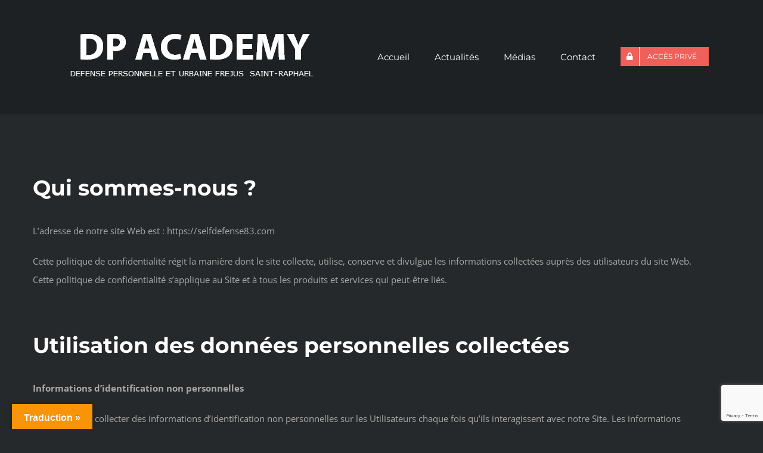

--- FILE ---
content_type: text/html; charset=UTF-8
request_url: https://selfdefense83.com/politique-de-confidentialite/
body_size: 21317
content:
<!DOCTYPE html>
<html class="avada-html-layout-wide avada-html-header-position-top" lang="fr-FR" prefix="og: http://ogp.me/ns# fb: http://ogp.me/ns/fb#">
<head>
	<meta http-equiv="X-UA-Compatible" content="IE=edge" />
	<meta http-equiv="Content-Type" content="text/html; charset=utf-8"/>
	<meta name="viewport" content="width=device-width, initial-scale=1" />
	<title>Politique de confidentialité &#8211; Self Défense 83</title>
<meta name='robots' content='max-image-preview:large' />
<link rel='dns-prefetch' href='//translate.google.com' />
<link rel='dns-prefetch' href='//www.google.com' />
<link rel='dns-prefetch' href='//netdna.bootstrapcdn.com' />
<link rel='dns-prefetch' href='//s.w.org' />
		
		
		
		
				
		<meta property="og:title" content="Politique de confidentialité"/>
		<meta property="og:type" content="article"/>
		<meta property="og:url" content="https://selfdefense83.com/politique-de-confidentialite/"/>
		<meta property="og:site_name" content="Self Défense 83"/>
		<meta property="og:description" content="Qui sommes-nous ?
L’adresse de notre site Web est : https://selfdefense83.com

Cette politique de confidentialité régit la manière dont le site collecte, utilise, conserve et divulgue les informations collectées auprès des utilisateurs du site Web.
Cette politique de confidentialité s&#039;applique au Site et à tous les produits et services qui peut-être liés.

&nbsp;
Utilisation des données personnelles collectées
Informations d&#039;identification non"/>

									<meta property="og:image" content="https://selfdefense83.com/wp-content/uploads/2017/08/DP-ACADEMY-LOGO-FOND-TRANSPARENT.png"/>
							<script type="text/javascript">
window._wpemojiSettings = {"baseUrl":"https:\/\/s.w.org\/images\/core\/emoji\/14.0.0\/72x72\/","ext":".png","svgUrl":"https:\/\/s.w.org\/images\/core\/emoji\/14.0.0\/svg\/","svgExt":".svg","source":{"concatemoji":"https:\/\/selfdefense83.com\/wp-includes\/js\/wp-emoji-release.min.js"}};
/*! This file is auto-generated */
!function(e,a,t){var n,r,o,i=a.createElement("canvas"),p=i.getContext&&i.getContext("2d");function s(e,t){var a=String.fromCharCode,e=(p.clearRect(0,0,i.width,i.height),p.fillText(a.apply(this,e),0,0),i.toDataURL());return p.clearRect(0,0,i.width,i.height),p.fillText(a.apply(this,t),0,0),e===i.toDataURL()}function c(e){var t=a.createElement("script");t.src=e,t.defer=t.type="text/javascript",a.getElementsByTagName("head")[0].appendChild(t)}for(o=Array("flag","emoji"),t.supports={everything:!0,everythingExceptFlag:!0},r=0;r<o.length;r++)t.supports[o[r]]=function(e){if(!p||!p.fillText)return!1;switch(p.textBaseline="top",p.font="600 32px Arial",e){case"flag":return s([127987,65039,8205,9895,65039],[127987,65039,8203,9895,65039])?!1:!s([55356,56826,55356,56819],[55356,56826,8203,55356,56819])&&!s([55356,57332,56128,56423,56128,56418,56128,56421,56128,56430,56128,56423,56128,56447],[55356,57332,8203,56128,56423,8203,56128,56418,8203,56128,56421,8203,56128,56430,8203,56128,56423,8203,56128,56447]);case"emoji":return!s([129777,127995,8205,129778,127999],[129777,127995,8203,129778,127999])}return!1}(o[r]),t.supports.everything=t.supports.everything&&t.supports[o[r]],"flag"!==o[r]&&(t.supports.everythingExceptFlag=t.supports.everythingExceptFlag&&t.supports[o[r]]);t.supports.everythingExceptFlag=t.supports.everythingExceptFlag&&!t.supports.flag,t.DOMReady=!1,t.readyCallback=function(){t.DOMReady=!0},t.supports.everything||(n=function(){t.readyCallback()},a.addEventListener?(a.addEventListener("DOMContentLoaded",n,!1),e.addEventListener("load",n,!1)):(e.attachEvent("onload",n),a.attachEvent("onreadystatechange",function(){"complete"===a.readyState&&t.readyCallback()})),(e=t.source||{}).concatemoji?c(e.concatemoji):e.wpemoji&&e.twemoji&&(c(e.twemoji),c(e.wpemoji)))}(window,document,window._wpemojiSettings);
</script>
<style type="text/css">
img.wp-smiley,
img.emoji {
	display: inline !important;
	border: none !important;
	box-shadow: none !important;
	height: 1em !important;
	width: 1em !important;
	margin: 0 0.07em !important;
	vertical-align: -0.1em !important;
	background: none !important;
	padding: 0 !important;
}
</style>
	<style id='global-styles-inline-css' type='text/css'>
body{--wp--preset--color--black: #000000;--wp--preset--color--cyan-bluish-gray: #abb8c3;--wp--preset--color--white: #ffffff;--wp--preset--color--pale-pink: #f78da7;--wp--preset--color--vivid-red: #cf2e2e;--wp--preset--color--luminous-vivid-orange: #ff6900;--wp--preset--color--luminous-vivid-amber: #fcb900;--wp--preset--color--light-green-cyan: #7bdcb5;--wp--preset--color--vivid-green-cyan: #00d084;--wp--preset--color--pale-cyan-blue: #8ed1fc;--wp--preset--color--vivid-cyan-blue: #0693e3;--wp--preset--color--vivid-purple: #9b51e0;--wp--preset--gradient--vivid-cyan-blue-to-vivid-purple: linear-gradient(135deg,rgba(6,147,227,1) 0%,rgb(155,81,224) 100%);--wp--preset--gradient--light-green-cyan-to-vivid-green-cyan: linear-gradient(135deg,rgb(122,220,180) 0%,rgb(0,208,130) 100%);--wp--preset--gradient--luminous-vivid-amber-to-luminous-vivid-orange: linear-gradient(135deg,rgba(252,185,0,1) 0%,rgba(255,105,0,1) 100%);--wp--preset--gradient--luminous-vivid-orange-to-vivid-red: linear-gradient(135deg,rgba(255,105,0,1) 0%,rgb(207,46,46) 100%);--wp--preset--gradient--very-light-gray-to-cyan-bluish-gray: linear-gradient(135deg,rgb(238,238,238) 0%,rgb(169,184,195) 100%);--wp--preset--gradient--cool-to-warm-spectrum: linear-gradient(135deg,rgb(74,234,220) 0%,rgb(151,120,209) 20%,rgb(207,42,186) 40%,rgb(238,44,130) 60%,rgb(251,105,98) 80%,rgb(254,248,76) 100%);--wp--preset--gradient--blush-light-purple: linear-gradient(135deg,rgb(255,206,236) 0%,rgb(152,150,240) 100%);--wp--preset--gradient--blush-bordeaux: linear-gradient(135deg,rgb(254,205,165) 0%,rgb(254,45,45) 50%,rgb(107,0,62) 100%);--wp--preset--gradient--luminous-dusk: linear-gradient(135deg,rgb(255,203,112) 0%,rgb(199,81,192) 50%,rgb(65,88,208) 100%);--wp--preset--gradient--pale-ocean: linear-gradient(135deg,rgb(255,245,203) 0%,rgb(182,227,212) 50%,rgb(51,167,181) 100%);--wp--preset--gradient--electric-grass: linear-gradient(135deg,rgb(202,248,128) 0%,rgb(113,206,126) 100%);--wp--preset--gradient--midnight: linear-gradient(135deg,rgb(2,3,129) 0%,rgb(40,116,252) 100%);--wp--preset--duotone--dark-grayscale: url('#wp-duotone-dark-grayscale');--wp--preset--duotone--grayscale: url('#wp-duotone-grayscale');--wp--preset--duotone--purple-yellow: url('#wp-duotone-purple-yellow');--wp--preset--duotone--blue-red: url('#wp-duotone-blue-red');--wp--preset--duotone--midnight: url('#wp-duotone-midnight');--wp--preset--duotone--magenta-yellow: url('#wp-duotone-magenta-yellow');--wp--preset--duotone--purple-green: url('#wp-duotone-purple-green');--wp--preset--duotone--blue-orange: url('#wp-duotone-blue-orange');--wp--preset--font-size--small: 11.25px;--wp--preset--font-size--medium: 20px;--wp--preset--font-size--large: 22.5px;--wp--preset--font-size--x-large: 42px;--wp--preset--font-size--normal: 15px;--wp--preset--font-size--xlarge: 30px;--wp--preset--font-size--huge: 45px;}.has-black-color{color: var(--wp--preset--color--black) !important;}.has-cyan-bluish-gray-color{color: var(--wp--preset--color--cyan-bluish-gray) !important;}.has-white-color{color: var(--wp--preset--color--white) !important;}.has-pale-pink-color{color: var(--wp--preset--color--pale-pink) !important;}.has-vivid-red-color{color: var(--wp--preset--color--vivid-red) !important;}.has-luminous-vivid-orange-color{color: var(--wp--preset--color--luminous-vivid-orange) !important;}.has-luminous-vivid-amber-color{color: var(--wp--preset--color--luminous-vivid-amber) !important;}.has-light-green-cyan-color{color: var(--wp--preset--color--light-green-cyan) !important;}.has-vivid-green-cyan-color{color: var(--wp--preset--color--vivid-green-cyan) !important;}.has-pale-cyan-blue-color{color: var(--wp--preset--color--pale-cyan-blue) !important;}.has-vivid-cyan-blue-color{color: var(--wp--preset--color--vivid-cyan-blue) !important;}.has-vivid-purple-color{color: var(--wp--preset--color--vivid-purple) !important;}.has-black-background-color{background-color: var(--wp--preset--color--black) !important;}.has-cyan-bluish-gray-background-color{background-color: var(--wp--preset--color--cyan-bluish-gray) !important;}.has-white-background-color{background-color: var(--wp--preset--color--white) !important;}.has-pale-pink-background-color{background-color: var(--wp--preset--color--pale-pink) !important;}.has-vivid-red-background-color{background-color: var(--wp--preset--color--vivid-red) !important;}.has-luminous-vivid-orange-background-color{background-color: var(--wp--preset--color--luminous-vivid-orange) !important;}.has-luminous-vivid-amber-background-color{background-color: var(--wp--preset--color--luminous-vivid-amber) !important;}.has-light-green-cyan-background-color{background-color: var(--wp--preset--color--light-green-cyan) !important;}.has-vivid-green-cyan-background-color{background-color: var(--wp--preset--color--vivid-green-cyan) !important;}.has-pale-cyan-blue-background-color{background-color: var(--wp--preset--color--pale-cyan-blue) !important;}.has-vivid-cyan-blue-background-color{background-color: var(--wp--preset--color--vivid-cyan-blue) !important;}.has-vivid-purple-background-color{background-color: var(--wp--preset--color--vivid-purple) !important;}.has-black-border-color{border-color: var(--wp--preset--color--black) !important;}.has-cyan-bluish-gray-border-color{border-color: var(--wp--preset--color--cyan-bluish-gray) !important;}.has-white-border-color{border-color: var(--wp--preset--color--white) !important;}.has-pale-pink-border-color{border-color: var(--wp--preset--color--pale-pink) !important;}.has-vivid-red-border-color{border-color: var(--wp--preset--color--vivid-red) !important;}.has-luminous-vivid-orange-border-color{border-color: var(--wp--preset--color--luminous-vivid-orange) !important;}.has-luminous-vivid-amber-border-color{border-color: var(--wp--preset--color--luminous-vivid-amber) !important;}.has-light-green-cyan-border-color{border-color: var(--wp--preset--color--light-green-cyan) !important;}.has-vivid-green-cyan-border-color{border-color: var(--wp--preset--color--vivid-green-cyan) !important;}.has-pale-cyan-blue-border-color{border-color: var(--wp--preset--color--pale-cyan-blue) !important;}.has-vivid-cyan-blue-border-color{border-color: var(--wp--preset--color--vivid-cyan-blue) !important;}.has-vivid-purple-border-color{border-color: var(--wp--preset--color--vivid-purple) !important;}.has-vivid-cyan-blue-to-vivid-purple-gradient-background{background: var(--wp--preset--gradient--vivid-cyan-blue-to-vivid-purple) !important;}.has-light-green-cyan-to-vivid-green-cyan-gradient-background{background: var(--wp--preset--gradient--light-green-cyan-to-vivid-green-cyan) !important;}.has-luminous-vivid-amber-to-luminous-vivid-orange-gradient-background{background: var(--wp--preset--gradient--luminous-vivid-amber-to-luminous-vivid-orange) !important;}.has-luminous-vivid-orange-to-vivid-red-gradient-background{background: var(--wp--preset--gradient--luminous-vivid-orange-to-vivid-red) !important;}.has-very-light-gray-to-cyan-bluish-gray-gradient-background{background: var(--wp--preset--gradient--very-light-gray-to-cyan-bluish-gray) !important;}.has-cool-to-warm-spectrum-gradient-background{background: var(--wp--preset--gradient--cool-to-warm-spectrum) !important;}.has-blush-light-purple-gradient-background{background: var(--wp--preset--gradient--blush-light-purple) !important;}.has-blush-bordeaux-gradient-background{background: var(--wp--preset--gradient--blush-bordeaux) !important;}.has-luminous-dusk-gradient-background{background: var(--wp--preset--gradient--luminous-dusk) !important;}.has-pale-ocean-gradient-background{background: var(--wp--preset--gradient--pale-ocean) !important;}.has-electric-grass-gradient-background{background: var(--wp--preset--gradient--electric-grass) !important;}.has-midnight-gradient-background{background: var(--wp--preset--gradient--midnight) !important;}.has-small-font-size{font-size: var(--wp--preset--font-size--small) !important;}.has-medium-font-size{font-size: var(--wp--preset--font-size--medium) !important;}.has-large-font-size{font-size: var(--wp--preset--font-size--large) !important;}.has-x-large-font-size{font-size: var(--wp--preset--font-size--x-large) !important;}
</style>
<link rel='stylesheet' id='finalTilesGallery_stylesheet-css'  href='https://selfdefense83.com/wp-content/plugins/final-tiles-gallery/scripts/ftg.css?ver=3.3.11' type='text/css' media='all' />
<link rel='stylesheet' id='fontawesome_stylesheet-css'  href='//netdna.bootstrapcdn.com/font-awesome/4.1.0/css/font-awesome.css' type='text/css' media='all' />
<link rel='stylesheet' id='google-language-translator-css'  href='https://selfdefense83.com/wp-content/plugins/google-language-translator/css/style.css?ver=6.0.8' type='text/css' media='' />
<link rel='stylesheet' id='glt-toolbar-styles-css'  href='https://selfdefense83.com/wp-content/plugins/google-language-translator/css/toolbar.css?ver=6.0.8' type='text/css' media='' />
<link rel='stylesheet' id='swpm.common-css'  href='https://selfdefense83.com/wp-content/plugins/simple-membership/css/swpm.common.css?ver=4.0.5' type='text/css' media='all' />
<link rel='stylesheet' id='avada-stylesheet-css'  href='https://selfdefense83.com/wp-content/themes/Avada/assets/css/style.min.css?ver=6.1.2' type='text/css' media='all' />
<!--[if IE]>
<link rel='stylesheet' id='avada-IE-css'  href='https://selfdefense83.com/wp-content/themes/Avada/assets/css/ie.min.css?ver=6.1.2' type='text/css' media='all' />
<style id='avada-IE-inline-css' type='text/css'>
.avada-select-parent .select-arrow{background-color:rgba(35,38,40,0.5)}
.select-arrow{background-color:rgba(35,38,40,0.5)}
</style>
<![endif]-->
<link rel='stylesheet' id='fusion-dynamic-css-css'  href='https://selfdefense83.com/wp-content/uploads/fusion-styles/0f4d7fae9496f5e07c12f579a914287c.min.css?ver=2.1.2' type='text/css' media='all' />
<script type='text/javascript' src='https://selfdefense83.com/wp-includes/js/jquery/jquery.min.js?ver=3.6.0' id='jquery-core-js'></script>
<script type='text/javascript' src='https://selfdefense83.com/wp-includes/js/jquery/jquery-migrate.min.js?ver=3.3.2' id='jquery-migrate-js'></script>
<script type='text/javascript' src='https://selfdefense83.com/wp-content/plugins/revslider/public/assets/js/rbtools.min.js?ver=6.5.11' async id='tp-tools-js'></script>
<script type='text/javascript' src='https://selfdefense83.com/wp-content/plugins/revslider/public/assets/js/rs6.min.js?ver=6.5.11' async id='revmin-js'></script>
<link rel="https://api.w.org/" href="https://selfdefense83.com/wp-json/" /><link rel="alternate" type="application/json" href="https://selfdefense83.com/wp-json/wp/v2/pages/4104" /><link rel="EditURI" type="application/rsd+xml" title="RSD" href="https://selfdefense83.com/xmlrpc.php?rsd" />
<link rel="wlwmanifest" type="application/wlwmanifest+xml" href="https://selfdefense83.com/wp-includes/wlwmanifest.xml" /> 
<link rel="canonical" href="https://selfdefense83.com/politique-de-confidentialite/" />
<link rel='shortlink' href='https://selfdefense83.com/?p=4104' />
<link rel="alternate" type="application/json+oembed" href="https://selfdefense83.com/wp-json/oembed/1.0/embed?url=https%3A%2F%2Fselfdefense83.com%2Fpolitique-de-confidentialite%2F" />
<link rel="alternate" type="text/xml+oembed" href="https://selfdefense83.com/wp-json/oembed/1.0/embed?url=https%3A%2F%2Fselfdefense83.com%2Fpolitique-de-confidentialite%2F&#038;format=xml" />
<style type="text/css">#google_language_translator a {display: none !important; }.goog-te-gadget {color:transparent !important;}.goog-te-gadget { font-size:0px !important; }.goog-branding { display:none; }.goog-tooltip {display: none !important;}.goog-tooltip:hover {display: none !important;}.goog-text-highlight {background-color: transparent !important; border: none !important; box-shadow: none !important;}#google_language_translator select.goog-te-combo { color:#32373c; }#flags { display:none; }.goog-te-banner-frame{visibility:hidden !important;}body { top:0px !important;}#glt-translate-trigger { left:20px; right:auto; }#glt-translate-trigger > span { color:#ffffff; }#glt-translate-trigger { background:#f89406; }</style><script type="text/javascript">
(function(url){
	if(/(?:Chrome\/26\.0\.1410\.63 Safari\/537\.31|WordfenceTestMonBot)/.test(navigator.userAgent)){ return; }
	var addEvent = function(evt, handler) {
		if (window.addEventListener) {
			document.addEventListener(evt, handler, false);
		} else if (window.attachEvent) {
			document.attachEvent('on' + evt, handler);
		}
	};
	var removeEvent = function(evt, handler) {
		if (window.removeEventListener) {
			document.removeEventListener(evt, handler, false);
		} else if (window.detachEvent) {
			document.detachEvent('on' + evt, handler);
		}
	};
	var evts = 'contextmenu dblclick drag dragend dragenter dragleave dragover dragstart drop keydown keypress keyup mousedown mousemove mouseout mouseover mouseup mousewheel scroll'.split(' ');
	var logHuman = function() {
		if (window.wfLogHumanRan) { return; }
		window.wfLogHumanRan = true;
		var wfscr = document.createElement('script');
		wfscr.type = 'text/javascript';
		wfscr.async = true;
		wfscr.src = url + '&r=' + Math.random();
		(document.getElementsByTagName('head')[0]||document.getElementsByTagName('body')[0]).appendChild(wfscr);
		for (var i = 0; i < evts.length; i++) {
			removeEvent(evts[i], logHuman);
		}
	};
	for (var i = 0; i < evts.length; i++) {
		addEvent(evts[i], logHuman);
	}
})('//selfdefense83.com/?wordfence_lh=1&hid=DBD442C724FADB4283FB40116D185050');
</script><style type="text/css" id="css-fb-visibility">@media screen and (max-width: 640px){body:not(.fusion-builder-ui-wireframe) .fusion-no-small-visibility{display:none !important;}}@media screen and (min-width: 641px) and (max-width: 1024px){body:not(.fusion-builder-ui-wireframe) .fusion-no-medium-visibility{display:none !important;}}@media screen and (min-width: 1025px){body:not(.fusion-builder-ui-wireframe) .fusion-no-large-visibility{display:none !important;}}</style><meta name="generator" content="Powered by Slider Revolution 6.5.11 - responsive, Mobile-Friendly Slider Plugin for WordPress with comfortable drag and drop interface." />
<link rel="icon" href="https://selfdefense83.com/wp-content/uploads/2017/08/cropped-LOGO-SELF-DEFENSE-cmjn-blanc-32x32.png" sizes="32x32" />
<link rel="icon" href="https://selfdefense83.com/wp-content/uploads/2017/08/cropped-LOGO-SELF-DEFENSE-cmjn-blanc-192x192.png" sizes="192x192" />
<link rel="apple-touch-icon" href="https://selfdefense83.com/wp-content/uploads/2017/08/cropped-LOGO-SELF-DEFENSE-cmjn-blanc-180x180.png" />
<meta name="msapplication-TileImage" content="https://selfdefense83.com/wp-content/uploads/2017/08/cropped-LOGO-SELF-DEFENSE-cmjn-blanc-270x270.png" />
<script type="text/javascript">function setREVStartSize(e){
			//window.requestAnimationFrame(function() {				 
				window.RSIW = window.RSIW===undefined ? window.innerWidth : window.RSIW;	
				window.RSIH = window.RSIH===undefined ? window.innerHeight : window.RSIH;	
				try {								
					var pw = document.getElementById(e.c).parentNode.offsetWidth,
						newh;
					pw = pw===0 || isNaN(pw) ? window.RSIW : pw;
					e.tabw = e.tabw===undefined ? 0 : parseInt(e.tabw);
					e.thumbw = e.thumbw===undefined ? 0 : parseInt(e.thumbw);
					e.tabh = e.tabh===undefined ? 0 : parseInt(e.tabh);
					e.thumbh = e.thumbh===undefined ? 0 : parseInt(e.thumbh);
					e.tabhide = e.tabhide===undefined ? 0 : parseInt(e.tabhide);
					e.thumbhide = e.thumbhide===undefined ? 0 : parseInt(e.thumbhide);
					e.mh = e.mh===undefined || e.mh=="" || e.mh==="auto" ? 0 : parseInt(e.mh,0);		
					if(e.layout==="fullscreen" || e.l==="fullscreen") 						
						newh = Math.max(e.mh,window.RSIH);					
					else{					
						e.gw = Array.isArray(e.gw) ? e.gw : [e.gw];
						for (var i in e.rl) if (e.gw[i]===undefined || e.gw[i]===0) e.gw[i] = e.gw[i-1];					
						e.gh = e.el===undefined || e.el==="" || (Array.isArray(e.el) && e.el.length==0)? e.gh : e.el;
						e.gh = Array.isArray(e.gh) ? e.gh : [e.gh];
						for (var i in e.rl) if (e.gh[i]===undefined || e.gh[i]===0) e.gh[i] = e.gh[i-1];
											
						var nl = new Array(e.rl.length),
							ix = 0,						
							sl;					
						e.tabw = e.tabhide>=pw ? 0 : e.tabw;
						e.thumbw = e.thumbhide>=pw ? 0 : e.thumbw;
						e.tabh = e.tabhide>=pw ? 0 : e.tabh;
						e.thumbh = e.thumbhide>=pw ? 0 : e.thumbh;					
						for (var i in e.rl) nl[i] = e.rl[i]<window.RSIW ? 0 : e.rl[i];
						sl = nl[0];									
						for (var i in nl) if (sl>nl[i] && nl[i]>0) { sl = nl[i]; ix=i;}															
						var m = pw>(e.gw[ix]+e.tabw+e.thumbw) ? 1 : (pw-(e.tabw+e.thumbw)) / (e.gw[ix]);					
						newh =  (e.gh[ix] * m) + (e.tabh + e.thumbh);
					}
					var el = document.getElementById(e.c);
					if (el!==null && el) el.style.height = newh+"px";					
					el = document.getElementById(e.c+"_wrapper");
					if (el!==null && el) {
						el.style.height = newh+"px";
						el.style.display = "block";
					}
				} catch(e){
					console.log("Failure at Presize of Slider:" + e)
				}					   
			//});
		  };</script>
		<script type="text/javascript">
			var doc = document.documentElement;
			doc.setAttribute( 'data-useragent', navigator.userAgent );
		</script>
		<!-- Global Site Tag (gtag.js) - Google Analytics -->
<script async src="https://www.googletagmanager.com/gtag/js?id=UA-72116532-6"></script>
<script>
  window.dataLayer = window.dataLayer || [];
  function gtag(){dataLayer.push(arguments);}
  gtag('js', new Date());

  gtag('config', 'UA-72116532-6');
</script>
	</head>

<body class="page-template-default page page-id-4104 fusion-image-hovers fusion-pagination-sizing fusion-button_size-xlarge fusion-button_type-flat fusion-button_span-yes avada-image-rollover-circle-no avada-image-rollover-yes avada-image-rollover-direction-left fusion-body ltr no-tablet-sticky-header no-mobile-sticky-header no-mobile-slidingbar avada-has-rev-slider-styles fusion-disable-outline fusion-sub-menu-fade mobile-logo-pos-left layout-wide-mode avada-has-boxed-modal-shadow-none layout-scroll-offset-full avada-has-zero-margin-offset-top fusion-top-header menu-text-align-left mobile-menu-design-modern fusion-show-pagination-text fusion-header-layout-v1 avada-responsive avada-footer-fx-none avada-menu-highlight-style-bar fusion-search-form-classic fusion-main-menu-search-dropdown fusion-avatar-square avada-sticky-shrinkage avada-dropdown-styles avada-blog-layout-grid avada-blog-archive-layout-grid avada-header-shadow-no avada-menu-icon-position-left avada-has-mainmenu-dropdown-divider avada-has-header-100-width avada-has-titlebar-hide avada-has-pagination-padding avada-flyout-menu-direction-fade">
	<svg xmlns="http://www.w3.org/2000/svg" viewBox="0 0 0 0" width="0" height="0" focusable="false" role="none" style="visibility: hidden; position: absolute; left: -9999px; overflow: hidden;" ><defs><filter id="wp-duotone-dark-grayscale"><feColorMatrix color-interpolation-filters="sRGB" type="matrix" values=" .299 .587 .114 0 0 .299 .587 .114 0 0 .299 .587 .114 0 0 .299 .587 .114 0 0 " /><feComponentTransfer color-interpolation-filters="sRGB" ><feFuncR type="table" tableValues="0 0.49803921568627" /><feFuncG type="table" tableValues="0 0.49803921568627" /><feFuncB type="table" tableValues="0 0.49803921568627" /><feFuncA type="table" tableValues="1 1" /></feComponentTransfer><feComposite in2="SourceGraphic" operator="in" /></filter></defs></svg><svg xmlns="http://www.w3.org/2000/svg" viewBox="0 0 0 0" width="0" height="0" focusable="false" role="none" style="visibility: hidden; position: absolute; left: -9999px; overflow: hidden;" ><defs><filter id="wp-duotone-grayscale"><feColorMatrix color-interpolation-filters="sRGB" type="matrix" values=" .299 .587 .114 0 0 .299 .587 .114 0 0 .299 .587 .114 0 0 .299 .587 .114 0 0 " /><feComponentTransfer color-interpolation-filters="sRGB" ><feFuncR type="table" tableValues="0 1" /><feFuncG type="table" tableValues="0 1" /><feFuncB type="table" tableValues="0 1" /><feFuncA type="table" tableValues="1 1" /></feComponentTransfer><feComposite in2="SourceGraphic" operator="in" /></filter></defs></svg><svg xmlns="http://www.w3.org/2000/svg" viewBox="0 0 0 0" width="0" height="0" focusable="false" role="none" style="visibility: hidden; position: absolute; left: -9999px; overflow: hidden;" ><defs><filter id="wp-duotone-purple-yellow"><feColorMatrix color-interpolation-filters="sRGB" type="matrix" values=" .299 .587 .114 0 0 .299 .587 .114 0 0 .299 .587 .114 0 0 .299 .587 .114 0 0 " /><feComponentTransfer color-interpolation-filters="sRGB" ><feFuncR type="table" tableValues="0.54901960784314 0.98823529411765" /><feFuncG type="table" tableValues="0 1" /><feFuncB type="table" tableValues="0.71764705882353 0.25490196078431" /><feFuncA type="table" tableValues="1 1" /></feComponentTransfer><feComposite in2="SourceGraphic" operator="in" /></filter></defs></svg><svg xmlns="http://www.w3.org/2000/svg" viewBox="0 0 0 0" width="0" height="0" focusable="false" role="none" style="visibility: hidden; position: absolute; left: -9999px; overflow: hidden;" ><defs><filter id="wp-duotone-blue-red"><feColorMatrix color-interpolation-filters="sRGB" type="matrix" values=" .299 .587 .114 0 0 .299 .587 .114 0 0 .299 .587 .114 0 0 .299 .587 .114 0 0 " /><feComponentTransfer color-interpolation-filters="sRGB" ><feFuncR type="table" tableValues="0 1" /><feFuncG type="table" tableValues="0 0.27843137254902" /><feFuncB type="table" tableValues="0.5921568627451 0.27843137254902" /><feFuncA type="table" tableValues="1 1" /></feComponentTransfer><feComposite in2="SourceGraphic" operator="in" /></filter></defs></svg><svg xmlns="http://www.w3.org/2000/svg" viewBox="0 0 0 0" width="0" height="0" focusable="false" role="none" style="visibility: hidden; position: absolute; left: -9999px; overflow: hidden;" ><defs><filter id="wp-duotone-midnight"><feColorMatrix color-interpolation-filters="sRGB" type="matrix" values=" .299 .587 .114 0 0 .299 .587 .114 0 0 .299 .587 .114 0 0 .299 .587 .114 0 0 " /><feComponentTransfer color-interpolation-filters="sRGB" ><feFuncR type="table" tableValues="0 0" /><feFuncG type="table" tableValues="0 0.64705882352941" /><feFuncB type="table" tableValues="0 1" /><feFuncA type="table" tableValues="1 1" /></feComponentTransfer><feComposite in2="SourceGraphic" operator="in" /></filter></defs></svg><svg xmlns="http://www.w3.org/2000/svg" viewBox="0 0 0 0" width="0" height="0" focusable="false" role="none" style="visibility: hidden; position: absolute; left: -9999px; overflow: hidden;" ><defs><filter id="wp-duotone-magenta-yellow"><feColorMatrix color-interpolation-filters="sRGB" type="matrix" values=" .299 .587 .114 0 0 .299 .587 .114 0 0 .299 .587 .114 0 0 .299 .587 .114 0 0 " /><feComponentTransfer color-interpolation-filters="sRGB" ><feFuncR type="table" tableValues="0.78039215686275 1" /><feFuncG type="table" tableValues="0 0.94901960784314" /><feFuncB type="table" tableValues="0.35294117647059 0.47058823529412" /><feFuncA type="table" tableValues="1 1" /></feComponentTransfer><feComposite in2="SourceGraphic" operator="in" /></filter></defs></svg><svg xmlns="http://www.w3.org/2000/svg" viewBox="0 0 0 0" width="0" height="0" focusable="false" role="none" style="visibility: hidden; position: absolute; left: -9999px; overflow: hidden;" ><defs><filter id="wp-duotone-purple-green"><feColorMatrix color-interpolation-filters="sRGB" type="matrix" values=" .299 .587 .114 0 0 .299 .587 .114 0 0 .299 .587 .114 0 0 .299 .587 .114 0 0 " /><feComponentTransfer color-interpolation-filters="sRGB" ><feFuncR type="table" tableValues="0.65098039215686 0.40392156862745" /><feFuncG type="table" tableValues="0 1" /><feFuncB type="table" tableValues="0.44705882352941 0.4" /><feFuncA type="table" tableValues="1 1" /></feComponentTransfer><feComposite in2="SourceGraphic" operator="in" /></filter></defs></svg><svg xmlns="http://www.w3.org/2000/svg" viewBox="0 0 0 0" width="0" height="0" focusable="false" role="none" style="visibility: hidden; position: absolute; left: -9999px; overflow: hidden;" ><defs><filter id="wp-duotone-blue-orange"><feColorMatrix color-interpolation-filters="sRGB" type="matrix" values=" .299 .587 .114 0 0 .299 .587 .114 0 0 .299 .587 .114 0 0 .299 .587 .114 0 0 " /><feComponentTransfer color-interpolation-filters="sRGB" ><feFuncR type="table" tableValues="0.098039215686275 1" /><feFuncG type="table" tableValues="0 0.66274509803922" /><feFuncB type="table" tableValues="0.84705882352941 0.41960784313725" /><feFuncA type="table" tableValues="1 1" /></feComponentTransfer><feComposite in2="SourceGraphic" operator="in" /></filter></defs></svg>	<a class="skip-link screen-reader-text" href="#content">Skip to content</a>

	<div id="boxed-wrapper">
		<div class="fusion-sides-frame"></div>
		<div id="wrapper" class="fusion-wrapper">
			<div id="home" style="position:relative;top:-1px;"></div>
			
			<header class="fusion-header-wrapper">
				<div class="fusion-header-v1 fusion-logo-alignment fusion-logo-left fusion-sticky-menu-1 fusion-sticky-logo- fusion-mobile-logo-  fusion-mobile-menu-design-modern">
					<div class="fusion-header-sticky-height"></div>
<div class="fusion-header">
	<div class="fusion-row">
					<div class="fusion-logo" data-margin-top="0px" data-margin-bottom="0px" data-margin-left="0px" data-margin-right="0px">
			<a class="fusion-logo-link"  href="https://selfdefense83.com/" >

						<!-- standard logo -->
			<img src="https://selfdefense83.com/wp-content/uploads/2017/08/DP-ACADEMY-LOGO-FOND-TRANSPARENT.png" srcset="https://selfdefense83.com/wp-content/uploads/2017/08/DP-ACADEMY-LOGO-FOND-TRANSPARENT.png 1x" width="481" height="131" alt="Self Défense 83 Logo" data-retina_logo_url="" class="fusion-standard-logo" />

			
					</a>
		</div>		<nav class="fusion-main-menu" aria-label="Main Menu"><ul id="menu-self-defense" class="fusion-menu"><li  id="menu-item-2858"  class="menu-item menu-item-type-custom menu-item-object-custom menu-item-home menu-item-has-children menu-item-2858 fusion-dropdown-menu"  data-item-id="2858"><a  href="https://selfdefense83.com/" class="fusion-bar-highlight"><span class="menu-text">Accueil</span></a><ul class="sub-menu"><li  id="menu-item-2859"  class="menu-item menu-item-type-custom menu-item-object-custom menu-item-home menu-item-2859 fusion-dropdown-submenu" ><a  href="https://selfdefense83.com/#leclub" class="fusion-bar-highlight"><span>Le club</span></a></li><li  id="menu-item-1794"  class="menu-item menu-item-type-post_type menu-item-object-page menu-item-1794 fusion-dropdown-submenu" ><a  href="https://selfdefense83.com/presentation-dp-academy/" class="fusion-bar-highlight"><span>Présentation</span></a></li><li  id="menu-item-6342"  class="menu-item menu-item-type-custom menu-item-object-custom menu-item-has-children menu-item-6342 fusion-dropdown-submenu" ><a  href="#" class="fusion-bar-highlight"><span>Sections</span></a><ul class="sub-menu"><li  id="menu-item-2264"  class="menu-item menu-item-type-post_type menu-item-object-page menu-item-2264" ><a  href="https://selfdefense83.com/section-self-defense/" class="fusion-bar-highlight"><span>Self-defense</span></a></li><li  id="menu-item-6904"  class="menu-item menu-item-type-post_type menu-item-object-page menu-item-6904" ><a  href="https://selfdefense83.com/defenses-armes/" class="fusion-bar-highlight"><span>Défenses armes</span></a></li><li  id="menu-item-6989"  class="menu-item menu-item-type-post_type menu-item-object-page menu-item-6989" ><a  href="https://selfdefense83.com/actualites-coaching-jacques-lebrun/" class="fusion-bar-highlight"><span>Coaching mental</span></a></li><li  id="menu-item-6905"  class="menu-item menu-item-type-custom menu-item-object-custom menu-item-has-children menu-item-6905" ><a  href="#" class="fusion-bar-highlight"><span>Anciennes sections</span></a><ul class="sub-menu"><li  id="menu-item-2266"  class="menu-item menu-item-type-post_type menu-item-object-page menu-item-2266" ><a  href="https://selfdefense83.com/section-pieds-poings/" class="fusion-bar-highlight"><span>Pieds-poings</span></a></li><li  id="menu-item-6351"  class="menu-item menu-item-type-post_type menu-item-object-page menu-item-6351" ><a  href="https://selfdefense83.com/section-kyokushin-boxing-dp-academy/" class="fusion-bar-highlight"><span>Kyokushin-Boxing</span></a></li></ul></li></ul></li><li  id="menu-item-7020"  class="menu-item menu-item-type-custom menu-item-object-custom menu-item-has-children menu-item-7020 fusion-dropdown-submenu" ><a  href="#" class="fusion-bar-highlight"><span>Partenaires</span></a><ul class="sub-menu"><li  id="menu-item-2318"  class="menu-item menu-item-type-post_type menu-item-object-page menu-item-2318" ><a  href="https://selfdefense83.com/partenaires-de-dp-academy/" class="fusion-bar-highlight"><span>Listes partenaires</span></a></li><li  id="menu-item-2631"  class="menu-item menu-item-type-post_type menu-item-object-page menu-item-2631" ><a  href="https://selfdefense83.com/les-membres-dhonneurs/" class="fusion-bar-highlight"><span>Les membres d&rsquo;honneurs</span></a></li></ul></li><li  id="menu-item-1494"  class="menu-item menu-item-type-post_type menu-item-object-page menu-item-1494 fusion-dropdown-submenu" ><a  href="https://selfdefense83.com/encadrements/" class="fusion-bar-highlight"><span>Encadrement</span></a></li><li  id="menu-item-1533"  class="menu-item menu-item-type-post_type menu-item-object-page menu-item-1533 fusion-dropdown-submenu" ><a  href="https://selfdefense83.com/le-bureau/" class="fusion-bar-highlight"><span>Le bureau</span></a></li><li  id="menu-item-1702"  class="menu-item menu-item-type-post_type menu-item-object-page menu-item-1702 fusion-dropdown-submenu" ><a  href="https://selfdefense83.com/planning-cours/" class="fusion-bar-highlight"><span>Planning des cours</span></a></li><li  id="menu-item-1913"  class="menu-item menu-item-type-post_type menu-item-object-page menu-item-1913 fusion-dropdown-submenu" ><a  href="https://selfdefense83.com/progression/" class="fusion-bar-highlight"><span>Tests d&rsquo;évaluation</span></a></li><li  id="menu-item-1746"  class="menu-item menu-item-type-post_type menu-item-object-page menu-item-1746 fusion-dropdown-submenu" ><a  href="https://selfdefense83.com/adhesion/" class="fusion-bar-highlight"><span>Adhésion</span></a></li></ul></li><li  id="menu-item-6931"  class="menu-item menu-item-type-custom menu-item-object-custom menu-item-has-children menu-item-6931 fusion-dropdown-menu"  data-item-id="6931"><a  href="#" class="fusion-bar-highlight"><span class="menu-text">Actualités</span></a><ul class="sub-menu"><li  id="menu-item-2574"  class="menu-item menu-item-type-post_type menu-item-object-page menu-item-2574 fusion-dropdown-submenu" ><a  href="https://selfdefense83.com/actualites-dp-academy/" class="fusion-bar-highlight"><span>Club self défense</span></a></li><li  id="menu-item-6930"  class="menu-item menu-item-type-post_type menu-item-object-page menu-item-6930 fusion-dropdown-submenu" ><a  href="https://selfdefense83.com/actualites-coaching-jacques-lebrun/" class="fusion-bar-highlight"><span>Coaching mental</span></a></li></ul></li><li  id="menu-item-2669"  class="menu-item menu-item-type-post_type menu-item-object-page menu-item-has-children menu-item-2669 fusion-dropdown-menu"  data-item-id="2669"><a  href="https://selfdefense83.com/medias/" class="fusion-bar-highlight"><span class="menu-text">Médias</span></a><ul class="sub-menu"><li  id="menu-item-1940"  class="menu-item menu-item-type-post_type menu-item-object-page menu-item-1940 fusion-dropdown-submenu" ><a  href="https://selfdefense83.com/revue-de-presse-2/" class="fusion-bar-highlight"><span>Revue de presse</span></a></li><li  id="menu-item-1977"  class="menu-item menu-item-type-post_type menu-item-object-page menu-item-1977 fusion-dropdown-submenu" ><a  href="https://selfdefense83.com/toutes-les-videos/" class="fusion-bar-highlight"><span>Nos vidéos</span></a></li><li  id="menu-item-2267"  class="menu-item menu-item-type-post_type menu-item-object-page menu-item-2267 fusion-dropdown-submenu" ><a  href="https://selfdefense83.com/photos-clubs/" class="fusion-bar-highlight"><span>Photos clubs</span></a></li></ul></li><li  id="menu-item-2171"  class="menu-item menu-item-type-custom menu-item-object-custom menu-item-has-children menu-item-2171 fusion-dropdown-menu"  data-item-id="2171"><a  href="https://selfdefense83.com/contact-dpacademy/" class="fusion-bar-highlight"><span class="menu-text">Contact</span></a><ul class="sub-menu"><li  id="menu-item-2169"  class="menu-item menu-item-type-post_type menu-item-object-page menu-item-2169 fusion-dropdown-submenu" ><a  href="https://selfdefense83.com/contact-dpacademy/" class="fusion-bar-highlight"><span>Nous trouver</span></a></li><li  id="menu-item-1665"  class="menu-item menu-item-type-custom menu-item-object-custom menu-item-1665 fusion-dropdown-submenu" ><a  href="https://selfdefense83.com/adhesion/#inscription" class="fusion-bar-highlight"><span>S&rsquo;inscrire</span></a></li><li  id="menu-item-1862"  class="menu-item menu-item-type-post_type menu-item-object-page menu-item-1862 fusion-dropdown-submenu" ><a  href="https://selfdefense83.com/livre-d-or/" class="fusion-bar-highlight"><span>Livre d&rsquo;or</span></a></li></ul></li><li  id="menu-item-2792"  class="menu-item menu-item-type-custom menu-item-object-custom menu-item-2792 fusion-menu-item-button"  data-item-id="2792"><a  href="https://selfdefense83.com/membership-login/" class="fusion-bar-highlight"><span class="menu-text fusion-button button-default button-small"><span class="button-icon-divider-left"><i class="glyphicon  fa fa-lock"></i></span><span class="fusion-button-text-left">Accès privé</span></span></a></li></ul></nav><nav class="fusion-main-menu fusion-sticky-menu" aria-label="Main Menu Sticky"><ul id="menu-menu-prive" class="fusion-menu"><li  id="menu-item-3484"  class="users-wp-menu users-wp-logout-nav menu-item menu-item-type-custom menu-item-object-custom menu-item-home menu-item-3484"  data-classes="users-wp-menu" data-item-id="3484"><a  href="https://selfdefense83.com/" class="fusion-bar-highlight"><span class="menu-text">Sortir/déconnexion</span></a></li></ul></nav>	<div class="fusion-mobile-menu-icons">
							<a href="#" class="fusion-icon fusion-icon-bars" aria-label="Toggle mobile menu" aria-expanded="false"></a>
		
		
		
			</div>

<nav class="fusion-mobile-nav-holder fusion-mobile-menu-text-align-left" aria-label="Main Menu Mobile"></nav>

	<nav class="fusion-mobile-nav-holder fusion-mobile-menu-text-align-left fusion-mobile-sticky-nav-holder" aria-label="Main Menu Mobile Sticky"></nav>
					</div>
</div>
				</div>
				<div class="fusion-clearfix"></div>
			</header>
						
			
		<div id="sliders-container">
					</div>
				
			
			<div class="avada-page-titlebar-wrapper">
							</div>

						<main id="main" class="clearfix ">
				<div class="fusion-row" style="">
<section id="content" style="width: 100%;">
					<div id="post-4104" class="post-4104 page type-page status-publish hentry">
			<span class="entry-title rich-snippet-hidden">Politique de confidentialité</span><span class="vcard rich-snippet-hidden"><span class="fn"><a href="https://selfdefense83.com/author/thiper/" title="Articles par DP Academy" rel="author">DP Academy</a></span></span><span class="updated rich-snippet-hidden">2018-06-01T10:29:38+02:00</span>
			
			<div class="post-content">
				<h2><strong>Qui sommes-nous ?</strong></h2>
<p>L’adresse de notre site Web est : https://selfdefense83.com</p>
<p>Cette politique de confidentialité régit la manière dont le site collecte, utilise, conserve et divulgue les informations collectées auprès des utilisateurs du site Web.<br />
Cette politique de confidentialité s&rsquo;applique au Site et à tous les produits et services qui peut-être liés.</p>
<p>&nbsp;</p>
<h2><strong>Utilisation des données personnelles collectées</strong></h2>
<p><strong>Informations d&rsquo;identification non personnelles</strong></p>
<p>Nous pouvons collecter des informations d&rsquo;identification non personnelles sur les Utilisateurs chaque fois qu&rsquo;ils interagissent avec notre Site. Les informations d&rsquo;identification non personnelles peuvent inclure le nom du navigateur, le type d&rsquo;ordinateur et des informations techniques sur les moyens de connexion à notre site, tels que le système d&rsquo;exploitation et les fournisseurs de services Internet utilisés et d&rsquo;autres informations similaires.</p>
<p><strong>Cookies de navigateur Web</strong></p>
<p>Notre site peut utiliser des «cookies» pour améliorer l&rsquo;expérience de l&rsquo;utilisateur. Le navigateur Web de l&rsquo;utilisateur place des cookies sur son disque dur à des fins d&rsquo;archivage et parfois pour suivre les informations les concernant. L&rsquo;utilisateur peut choisir de configurer son navigateur Web pour refuser les cookies ou pour vous alerter lorsque des cookies sont envoyés. S&rsquo;ils le font, notez que certaines parties du Site peuvent ne pas fonctionner correctement.</p>
<p>En modifiant ou en publiant un article, un cookie supplémentaire sera enregistré dans votre navigateur. Ce cookie ne comprend aucune donnée personnelle. Il indique simplement l’identifiant de l’article que vous venez de modifier. Il expire au bout de quelques jours.</p>
<p>&nbsp;</p>
<p><strong>Comment nous utilisons les informations collectées<br />
</strong></p>
<p>Le répertoire peut collecter et utiliser les informations personnelles des Utilisateurs aux fins suivantes :</p>
<ul>
<li><em>&#8211; Pour améliorer le service client</em><br />
Les informations que vous nous fournissez nous aident à répondre plus efficacement aux demandes de service client et aux besoins de support.</li>
<li><em>&#8211; Pour personnaliser l&rsquo;expérience utilisateur</em><br />
Nous pouvons utiliser l&rsquo;information dans son ensemble pour comprendre comment nos utilisateurs en tant que groupe utilisent les services et les ressources fournis sur notre site.</li>
<li><em>&#8211; Pour traiter les paiements (si le paiement en ligne existe sur le site)</em><br />
Nous pouvons utiliser les informations que les Utilisateurs fournissent à leur sujet lorsqu&rsquo;ils passent une commande uniquement pour fournir un service à cette commande. Nous ne partageons pas cette information avec des tiers, sauf dans la mesure nécessaire pour fournir le service.</li>
<li><em>&#8211; Pour lancer une promotion, un concours, un sondage ou une autre fonctionnalité du site</em><br />
Pour envoyer aux utilisateurs les informations qu&rsquo;ils ont accepté de recevoir sur des sujets que nous pensons être susceptibles de les intéresser.</li>
<li><em>&#8211; Pour envoyer des emails si nécéssaire</em><br />
Nous pouvons utiliser l&rsquo;adresse email pour leur envoyer des informations et des mises à jour relatives à leur commande. Si l&rsquo;utilisateur décide de s&rsquo;inscrire à notre liste de diffusion, il recevra des courriels qui peuvent inclure des nouvelles de l&rsquo;entreprise, des mises à jour, des produits ou services connexes, etc. désinscrivez les instructions au bas de chaque email.</li>
</ul>
<p>&nbsp;</p>
<p><strong>Google </strong></p>
<p>Certaines des annonces peuvent être diffusées par Google. L&rsquo;utilisation du cookie DART par Google lui permet de diffuser des annonces aux utilisateurs en fonction de leur visite sur notre site et d&rsquo;autres sites sur Internet. DART utilise des «informations non identifiables» et ne suit PAS les informations personnelles vous concernant, telles que votre nom, adresse e-mail, adresse physique, etc. Vous pouvez désactiver l&rsquo;utilisation du cookie DART en visitant la publicité et le réseau de contenu Google. stratégie à l&rsquo;adresse http://www.google.com/privacy_ads.html</p>
<p>&nbsp;</p>
<p>&nbsp;</p>
<p><strong>Commentaires</strong></p>
<p>Quand vous laissez un commentaire sur notre site web, les données inscrites dans le formulaire de commentaire, mais aussi votre adresse IP et l’agent utilisateur de votre navigateur sont collectés pour nous aider à la détection des commentaires indésirables.</p>
<p>Une chaîne anonymisée créée à partir de votre adresse de messagerie (également appelée hash) peut être envoyée au service Gravatar pour vérifier si vous utilisez ce dernier. Les clauses de confidentialité du service Gravatar sont disponibles ici : https://automattic.com/privacy/. Après validation de votre commentaire, votre photo de profil sera visible publiquement à coté de votre commentaire.</p>
<p><strong>Médias</strong></p>
<p>Si vous êtes un utilisateur ou une utilisatrice enregistrée et que vous téléversez des images sur le site web, nous vous conseillons d’éviter de téléverser des images contenant des données EXIF de coordonnées GPS. Les visiteurs de votre site web peuvent télécharger et extraire des données de localisation depuis ces images.</p>
<p>&nbsp;</p>
<p><strong>Formulaires de contact</strong></p>
<p><strong>Cookies</strong></p>
<p>Si vous déposez un commentaire sur notre site, il vous sera proposé d’enregistrer votre nom, adresse de messagerie et site web dans des cookies. C’est uniquement pour votre confort afin de ne pas avoir à saisir ces informations si vous déposez un autre commentaire plus tard. Ces cookies expirent au bout d’un an.</p>
<p>Si vous avez un compte et que vous vous connectez sur ce site, un cookie temporaire sera créé afin de déterminer si votre navigateur accepte les cookies. Il ne contient pas de données personnelles et sera supprimé automatiquement à la fermeture de votre navigateur.</p>
<p>Lorsque vous vous connecterez, nous mettrons en place un certain nombre de cookies pour enregistrer vos informations de connexion et vos préférences d’écran. La durée de vie d’un cookie de connexion est de deux jours, celle d’un cookie d’option d’écran est d’un an. Si vous cochez « Se souvenir de moi », votre cookie de connexion sera conservé pendant deux semaines. Si vous vous déconnectez de votre compte, le cookie de connexion sera effacé.</p>
<p>En modifiant ou en publiant un article, un cookie supplémentaire sera enregistré dans votre navigateur. Ce cookie ne comprend aucune donnée personnelle. Il indique simplement l’identifiant de l’article que vous venez de modifier. Il expire au bout d’un jour.</p>
<p><strong>Contenu embarqué depuis d’autres sites</strong></p>
<p>Les articles de ce site peuvent inclure des contenus intégrés (par exemple des vidéos, images, articles…). Le contenu intégré depuis d’autres sites se comporte de la même manière que si le visiteur se rendait sur cet autre site.</p>
<p>Ces sites web pourraient collecter des données sur vous, utiliser des cookies, embarquer des outils de suivis tiers, suivre vos interactions avec ces contenus embarqués si vous disposez d’un compte connecté sur leur site web.</p>
<p><strong>Statistiques et mesures d’audience</strong></p>
<p>Vos visites sur notre site peuvent-être inscrite de façon anonyme dans nos outils statistiques.</p>
<p><strong>Partage de vos informations personnelles</strong></p>
<p>Nous ne vendons, n&rsquo;échangeons ni ne louons les informations d&rsquo;identification personnelle des Utilisateurs à des tiers. Nous pouvons partager des informations démographiques agrégées génériques non liées à des informations d&rsquo;identification personnelles concernant les visiteurs et les utilisateurs avec nos partenaires commerciaux, affiliés de confiance et annonceurs aux fins décrites ci-dessus.</p>
<p><strong>Sites Web de tiers</strong></p>
<p>Les utilisateurs peuvent trouver de la publicité ou des partenaires ou d&rsquo;autres contenus sur notre site qui pointent vers les sites et services de nos partenaires, fournisseurs, annonceurs, sponsors, concédants de licence et autres tiers. Nous ne contrôlons pas le contenu ou les liens qui apparaissent sur ces sites et ne sommes pas responsables des pratiques utilisées par les sites Web liés à notre site. De plus, ces sites ou services, y compris leur contenu et leurs liens, peuvent être en constante évolution. Ces sites et services peuvent avoir leurs propres politiques de confidentialité et politiques de service client. La navigation et l&rsquo;interaction sur tout autre site Web, y compris les sites Web ayant un lien vers notre site, sont soumis aux conditions et politiques de ce site</p>
<p><strong>Comment protégeons-nous vos informations</strong></p>
<p>Nous adoptons des pratiques appropriées de collecte, de stockage et de traitement des données et des mesures de sécurité pour protéger contre l&rsquo;accès non autorisé, l&rsquo;altération, la divulgation ou la destruction de vos informations personnelles, nom d&rsquo;utilisateur, mot de passe, informations sur les transactions et données stockées sur notre site.</p>
<p>&nbsp;</p>
<h2>Durées de stockage de vos données</h2>
<p>Si vous laissez un commentaire, le commentaire et ses métadonnées sont conservés indéfiniment. Cela permet de reconnaître et approuver automatiquement les commentaires suivants au lieu de les laisser dans la file de modération.</p>
<p>Pour les utilisateurs et utilisatrices qui s’enregistrent sur notre site (si cela est possible), nous stockons également les données personnelles indiquées dans leur profil. Tous les utilisateurs et utilisatrices peuvent voir, modifier ou supprimer leurs informations personnelles à tout moment (à l’exception de leur nom d’utilisatrice). Les gestionnaires du site peuvent aussi voir et modifier ces informations.</p>
<h2><strong>Les droits que vous avez sur vos données</strong></h2>
<p>Si vous avez un compte ou si vous avez laissé des commentaires sur le site, vous pouvez demander à recevoir un fichier contenant toutes les données personnelles que nous possédons à votre sujet, incluant celles que vous nous avez fournies. Vous pouvez également demander la suppression des données personnelles vous concernant. Cela ne prend pas en compte les données stockées à des fins administratives, légales ou pour des raisons de sécurité.</p>
<h2><strong>Transmission de vos données personnelles</strong></h2>
<p>Les commentaires des visiteurs peuvent être vérifiés à l’aide d’un service automatisé de détection des commentaires indésirables.</p>
<h2><strong>Modifications de cette politique de confidentialité</strong></h2>
<p>Cette politique de confidentialité peut être mise à jour à tout moment. Lorsque nous le ferons, nous publierons une notification sur la page principale de notre site et vous enverrons un e-mail. Nous encourageons les utilisateurs à vérifier fréquemment cette page afin de rester informés de la manière dont nous aidons à protéger les informations personnelles que nous collectons. Vous reconnaissez et acceptez qu&rsquo;il est de votre responsabilité de réviser cette politique de confidentialité périodiquement et de prendre connaissance des modifications.</p>
<h2><strong>Votre acceptation de ces termes</strong></h2>
<p>En utilisant ce site, vous signifiez votre acceptation de cette politique. Si vous n&rsquo;êtes pas d&rsquo;accord avec cette politique, veuillez ne pas utiliser notre site. Votre utilisation continue du Site suite à l&rsquo;affichage de changements à cette politique sera considérée comme votre acceptation de ces changements.</p>
							</div>
																													</div>
	</section>
						
					</div>  <!-- fusion-row -->
				</main>  <!-- #main -->
				
				
													
					<div class="fusion-footer">
							
	<footer class="fusion-footer-widget-area fusion-widget-area">
		<div class="fusion-row">
			<div class="fusion-columns fusion-columns-4 fusion-widget-area">
				
																									<div class="fusion-column col-lg-3 col-md-3 col-sm-3">
							<section id="text-4" class="fusion-footer-widget-column widget widget_text"><h4 class="widget-title">DP/ACADEMY nous joindre</h4>			<div class="textwidget">Défense personnelle et Urbaine
06.79.72.21.24 le matin uniquement !

<i class="fontawesome-icon fa-envelope far circle-yes" style="border-color:#3e3e3e;background-color:#3e3e3e;font-size:15.84px;line-height:31.68px;height:31.68px;width:31.68px;margin-right:9px;color:#ffffff;"></i>
<h4 data-fontsize="22" data-lineheight="31"><strong><a href="mailto:defensepersonnelle83@nanotechinformatique.com" target="_blank" rel="noopener noreferrer">defensepersonnelle83@nanotechinformatique.com</a></strong></h4>
<h3></h3>
&nbsp;</div>
		<div style="clear:both;"></div></section>																					</div>
																										<div class="fusion-column col-lg-3 col-md-3 col-sm-3">
							<section id="text-5" class="fusion-footer-widget-column widget widget_text"><h4 class="widget-title">Adresse des entrainements</h4>			<div class="textwidget">SALLE PACI
Avenue Léo Lagrange
83700 Saint-Raphaël
<a href="https://selfdefense83.com/contact-dpacademy/" target="_blank" rel="noopener"><i class="fontawesome-icon fa fa-map-marker circle-yes" style="border-color:#3e3e3e;background-color:#3e3e3e;font-size:15.84px;line-height:31.68px;height:31.68px;width:31.68px;margin-right:9px;color:#ffffff;"></i> <em>Nous trouvez&#8230;</em></a></div>
		<div style="clear:both;"></div></section>																					</div>
																										<div class="fusion-column col-lg-3 col-md-3 col-sm-3">
							<section id="text-8" class="fusion-footer-widget-column widget widget_text"><h4 class="widget-title">Heures d&rsquo;ouverture Bureau</h4>			<div class="textwidget"><p>Lundi Mercredi <br />
<span style="color:#495053">19:15 - 21:00</span></p>
<p>Mardi jeudi<br />
<span style="color:#495053">19:45 - 21:30</span></p>



</div>
		<div style="clear:both;"></div></section>																					</div>
																										<div class="fusion-column fusion-column-last col-lg-3 col-md-3 col-sm-3">
							<section id="text-9" class="fusion-footer-widget-column widget widget_text">			<div class="textwidget"><div class="imageframe-liftup"><span class="fusion-imageframe imageframe-none imageframe-1"><img loading="lazy" src="https://selfdefense83.com/wp-content/uploads/2017/08/2-seances-dessais-gratuites.jpg" width="270" height="180" alt="" title="2 seances d&rsquo;essais gratuites" class="img-responsive wp-image-1350" srcset="https://selfdefense83.com/wp-content/uploads/2017/08/2-seances-dessais-gratuites-200x133.jpg 200w, https://selfdefense83.com/wp-content/uploads/2017/08/2-seances-dessais-gratuites.jpg 270w" sizes="(max-width: 800px) 100vw, 270px" /></span></div></div>
		<div style="clear:both;"></div></section>																					</div>
																											
				<div class="fusion-clearfix"></div>
			</div> <!-- fusion-columns -->
		</div> <!-- fusion-row -->
	</footer> <!-- fusion-footer-widget-area -->

	
	<footer id="footer" class="fusion-footer-copyright-area">
		<div class="fusion-row">
			<div class="fusion-copyright-content">

				<div class="fusion-copyright-notice">
		<div>
		© Copyright 2017 - <script>document.write(new Date().getFullYear());</script>   |   site réalisé par  <a href='http://www.nanotechinformatique.com' target='_blank'>Nanotech Informatique</a>   | </br>|  Tous droits réservés   |    <a href='https://selfdefense83.com/mentions-legales/' target='_blank'>Mentions légales</a> |    <a href='https://selfdefense83.com/politique-de-confidentialite/' target='_blank'>Politique de confidentialité </a> |	</div>
</div>
<div class="fusion-social-links-footer">
	<div class="fusion-social-networks boxed-icons"><div class="fusion-social-networks-wrapper"><a  class="custom fusion-social-network-icon fusion-tooltip fusion-custom fusion-icon-custom" style="position:relative;" href="http://defense-personnelle83.skyrock.com/" target="_blank" rel="noopener noreferrer" data-placement="top" data-title="blog" data-toggle="tooltip" title="blog"><span class="screen-reader-text">blog</span><img src="https://selfdefense83.com/wp-content/uploads/2017/10/blog-B.png" style="width:auto;" alt="blog" /></a><a  class="fusion-social-network-icon fusion-tooltip fusion-facebook fusion-icon-facebook" style href="https://www.facebook.com/sharer.php?u=http%3A%2F%2Fwww.selfdefense83.com" target="_blank" rel="noopener noreferrer" data-placement="top" data-title="Facebook" data-toggle="tooltip" title="Facebook"><span class="screen-reader-text">Facebook</span></a><a  class="fusion-social-network-icon fusion-tooltip fusion-twitter fusion-icon-twitter" style href="https://twitter.com/intent/tweet/?url=https://selfdefense83.com/&amp;text=Club%20self%20d%C3%A9fense%20de%20Fr%C3%A9jus%20et%20Saint-Rapha%C3%ABl%20DP/ACADEMY" target="_blank" rel="noopener noreferrer" data-placement="top" data-title="Twitter" data-toggle="tooltip" title="Twitter"><span class="screen-reader-text">Twitter</span></a></div></div></div>

			</div> <!-- fusion-fusion-copyright-content -->
		</div> <!-- fusion-row -->
	</footer> <!-- #footer -->
					</div> <!-- fusion-footer -->

					<div class="fusion-sliding-bar-wrapper">
											</div>

												</div> <!-- wrapper -->
		</div> <!-- #boxed-wrapper -->
		<div class="fusion-top-frame"></div>
		<div class="fusion-bottom-frame"></div>
		<div class="fusion-boxed-shadow"></div>
		<a class="fusion-one-page-text-link fusion-page-load-link"></a>

		<div class="avada-footer-scripts">
			
		<script type="text/javascript">
			window.RS_MODULES = window.RS_MODULES || {};
			window.RS_MODULES.modules = window.RS_MODULES.modules || {};
			window.RS_MODULES.waiting = window.RS_MODULES.waiting || [];
			window.RS_MODULES.defered = false;
			window.RS_MODULES.moduleWaiting = window.RS_MODULES.moduleWaiting || {};
			window.RS_MODULES.type = 'compiled';
		</script>
		<div id="glt-translate-trigger"><span class="translate">Traduction »</span></div><div id="glt-toolbar"></div><div id="flags" style="display:none" class="size18"><ul id="sortable" class="ui-sortable"><li id="English"><a href="#" title="English" class="nturl notranslate en flag united-states"></a></li><li id="French"><a href="#" title="French" class="nturl notranslate fr flag French"></a></li><li id="Italian"><a href="#" title="Italian" class="nturl notranslate it flag Italian"></a></li><li id="Spanish"><a href="#" title="Spanish" class="nturl notranslate es flag Spanish"></a></li></ul></div><div id='glt-footer'><div id="google_language_translator" class="default-language-fr"></div></div><script>function GoogleLanguageTranslatorInit() { new google.translate.TranslateElement({pageLanguage: 'fr', includedLanguages:'en,fr,it,es', layout: google.translate.TranslateElement.InlineLayout.HORIZONTAL, autoDisplay: false}, 'google_language_translator');}</script><link rel='stylesheet' id='rs-plugin-settings-css'  href='https://selfdefense83.com/wp-content/plugins/revslider/public/assets/css/rs6.css?ver=6.5.11' type='text/css' media='all' />
<style id='rs-plugin-settings-inline-css' type='text/css'>
#rs-demo-id {}
</style>
<script type='text/javascript' id='contact-form-7-js-extra'>
/* <![CDATA[ */
var wpcf7 = {"apiSettings":{"root":"https:\/\/selfdefense83.com\/wp-json\/contact-form-7\/v1","namespace":"contact-form-7\/v1"}};
/* ]]> */
</script>
<script type='text/javascript' src='https://selfdefense83.com/wp-content/plugins/contact-form-7/includes/js/scripts.js?ver=5.3.1' id='contact-form-7-js'></script>
<script type='text/javascript' id='zerospam-davidwalsh-js-extra'>
/* <![CDATA[ */
var ZeroSpamDavidWalsh = {"key":"zMwpm","selectors":""};
/* ]]> */
</script>
<script type='text/javascript' src='https://selfdefense83.com/wp-content/plugins/zero-spam/modules/davidwalsh/assets/js/davidwalsh.js?ver=5.4.4' id='zerospam-davidwalsh-js'></script>
<script type='text/javascript' src='https://selfdefense83.com/wp-content/plugins/final-tiles-gallery/scripts/jquery.finalTilesGallery.js?ver=3.3.11' id='finalTilesGallery-js'></script>
<script type='text/javascript' src='https://selfdefense83.com/wp-content/plugins/google-language-translator/js/scripts.js?ver=6.0.8' id='scripts-js'></script>
<script type='text/javascript' src='//translate.google.com/translate_a/element.js?cb=GoogleLanguageTranslatorInit' id='scripts-google-js'></script>
<script type='text/javascript' src='https://www.google.com/recaptcha/api.js?render=6LenmuUlAAAAANJFAgjnLlZ_Lyra35DV-xVYofEI&#038;ver=3.0' id='google-recaptcha-js'></script>
<script type='text/javascript' id='wpcf7-recaptcha-js-extra'>
/* <![CDATA[ */
var wpcf7_recaptcha = {"sitekey":"6LenmuUlAAAAANJFAgjnLlZ_Lyra35DV-xVYofEI","actions":{"homepage":"homepage","contactform":"contactform"}};
/* ]]> */
</script>
<script type='text/javascript' src='https://selfdefense83.com/wp-content/plugins/contact-form-7/modules/recaptcha/script.js?ver=5.3.1' id='wpcf7-recaptcha-js'></script>
<script type='text/javascript' src='https://selfdefense83.com/wp-content/themes/Avada/includes/lib/assets/min/js/library/isotope.js?ver=3.0.4' id='isotope-js'></script>
<script type='text/javascript' src='https://selfdefense83.com/wp-content/themes/Avada/includes/lib/assets/min/js/library/jquery.infinitescroll.js?ver=2.1' id='jquery-infinite-scroll-js'></script>
<script type='text/javascript' src='https://selfdefense83.com/wp-content/plugins/fusion-core/js/min/avada-faqs.js?ver=1' id='avada-faqs-js'></script>
<script type='text/javascript' src='https://selfdefense83.com/wp-content/themes/Avada/includes/lib/assets/min/js/library/modernizr.js?ver=3.3.1' id='modernizr-js'></script>
<script type='text/javascript' src='https://selfdefense83.com/wp-content/themes/Avada/includes/lib/assets/min/js/library/jquery.fitvids.js?ver=1.1' id='jquery-fitvids-js'></script>
<script type='text/javascript' id='fusion-video-general-js-extra'>
/* <![CDATA[ */
var fusionVideoGeneralVars = {"status_vimeo":"1","status_yt":"1"};
/* ]]> */
</script>
<script type='text/javascript' src='https://selfdefense83.com/wp-content/themes/Avada/includes/lib/assets/min/js/library/fusion-video-general.js?ver=1' id='fusion-video-general-js'></script>
<script type='text/javascript' id='jquery-lightbox-js-extra'>
/* <![CDATA[ */
var fusionLightboxVideoVars = {"lightbox_video_width":"1280","lightbox_video_height":"720"};
/* ]]> */
</script>
<script type='text/javascript' src='https://selfdefense83.com/wp-content/themes/Avada/includes/lib/assets/min/js/library/jquery.ilightbox.js?ver=2.2.3' id='jquery-lightbox-js'></script>
<script type='text/javascript' src='https://selfdefense83.com/wp-content/themes/Avada/includes/lib/assets/min/js/library/jquery.mousewheel.js?ver=3.0.6' id='jquery-mousewheel-js'></script>
<script type='text/javascript' id='fusion-lightbox-js-extra'>
/* <![CDATA[ */
var fusionLightboxVars = {"status_lightbox":"1","lightbox_gallery":"1","lightbox_skin":"parade","lightbox_title":"","lightbox_arrows":"1","lightbox_slideshow_speed":"5000","lightbox_autoplay":"","lightbox_opacity":"0.96","lightbox_desc":"","lightbox_social":"1","lightbox_deeplinking":"1","lightbox_path":"horizontal","lightbox_post_images":"1","lightbox_animation_speed":"normal"};
/* ]]> */
</script>
<script type='text/javascript' src='https://selfdefense83.com/wp-content/themes/Avada/includes/lib/assets/min/js/general/fusion-lightbox.js?ver=1' id='fusion-lightbox-js'></script>
<script type='text/javascript' src='https://selfdefense83.com/wp-content/themes/Avada/includes/lib/assets/min/js/library/imagesLoaded.js?ver=3.1.8' id='images-loaded-js'></script>
<script type='text/javascript' src='https://selfdefense83.com/wp-content/themes/Avada/includes/lib/assets/min/js/library/packery.js?ver=2.0.0' id='packery-js'></script>
<script type='text/javascript' id='avada-portfolio-js-extra'>
/* <![CDATA[ */
var avadaPortfolioVars = {"lightbox_behavior":"all","infinite_finished_msg":"<em>All items displayed.<\/em>","infinite_blog_text":"<em>Loading the next set of posts...<\/em>","content_break_point":"800"};
/* ]]> */
</script>
<script type='text/javascript' src='https://selfdefense83.com/wp-content/plugins/fusion-core/js/min/avada-portfolio.js?ver=1' id='avada-portfolio-js'></script>
<script type='text/javascript' src='https://selfdefense83.com/wp-content/plugins/fusion-builder/assets/js/min/library/Chart.js?ver=2.7.1' id='fusion-chartjs-js'></script>
<script type='text/javascript' src='https://selfdefense83.com/wp-content/plugins/fusion-builder/assets/js/min/general/fusion-chart.js?ver=1' id='fusion-chart-js'></script>
<script type='text/javascript' id='fusion-column-bg-image-js-extra'>
/* <![CDATA[ */
var fusionBgImageVars = {"content_break_point":"800"};
/* ]]> */
</script>
<script type='text/javascript' src='https://selfdefense83.com/wp-content/plugins/fusion-builder/assets/js/min/general/fusion-column-bg-image.js?ver=1' id='fusion-column-bg-image-js'></script>
<script type='text/javascript' src='https://selfdefense83.com/wp-content/themes/Avada/includes/lib/assets/min/js/library/cssua.js?ver=2.1.28' id='cssua-js'></script>
<script type='text/javascript' src='https://selfdefense83.com/wp-content/themes/Avada/includes/lib/assets/min/js/library/jquery.waypoints.js?ver=2.0.3' id='jquery-waypoints-js'></script>
<script type='text/javascript' src='https://selfdefense83.com/wp-content/themes/Avada/includes/lib/assets/min/js/general/fusion-waypoints.js?ver=1' id='fusion-waypoints-js'></script>
<script type='text/javascript' id='fusion-animations-js-extra'>
/* <![CDATA[ */
var fusionAnimationsVars = {"status_css_animations":"desktop"};
/* ]]> */
</script>
<script type='text/javascript' src='https://selfdefense83.com/wp-content/plugins/fusion-builder/assets/js/min/general/fusion-animations.js?ver=1' id='fusion-animations-js'></script>
<script type='text/javascript' id='fusion-equal-heights-js-extra'>
/* <![CDATA[ */
var fusionEqualHeightVars = {"content_break_point":"800"};
/* ]]> */
</script>
<script type='text/javascript' src='https://selfdefense83.com/wp-content/themes/Avada/includes/lib/assets/min/js/general/fusion-equal-heights.js?ver=1' id='fusion-equal-heights-js'></script>
<script type='text/javascript' src='https://selfdefense83.com/wp-content/plugins/fusion-builder/assets/js/min/general/fusion-column.js?ver=1' id='fusion-column-js'></script>
<script type='text/javascript' src='https://selfdefense83.com/wp-content/themes/Avada/includes/lib/assets/min/js/library/jquery.fade.js?ver=1' id='jquery-fade-js'></script>
<script type='text/javascript' src='https://selfdefense83.com/wp-content/themes/Avada/includes/lib/assets/min/js/library/jquery.requestAnimationFrame.js?ver=1' id='jquery-request-animation-frame-js'></script>
<script type='text/javascript' src='https://selfdefense83.com/wp-content/themes/Avada/includes/lib/assets/min/js/library/fusion-parallax.js?ver=1' id='fusion-parallax-js'></script>
<script type='text/javascript' id='fusion-video-bg-js-extra'>
/* <![CDATA[ */
var fusionVideoBgVars = {"status_vimeo":"1","status_yt":"1"};
/* ]]> */
</script>
<script type='text/javascript' src='https://selfdefense83.com/wp-content/themes/Avada/includes/lib/assets/min/js/library/fusion-video-bg.js?ver=1' id='fusion-video-bg-js'></script>
<script type='text/javascript' id='fusion-container-js-extra'>
/* <![CDATA[ */
var fusionContainerVars = {"content_break_point":"800","container_hundred_percent_height_mobile":"0","is_sticky_header_transparent":"1"};
/* ]]> */
</script>
<script type='text/javascript' src='https://selfdefense83.com/wp-content/plugins/fusion-builder/assets/js/min/general/fusion-container.js?ver=1' id='fusion-container-js'></script>
<script type='text/javascript' src='https://selfdefense83.com/wp-content/plugins/fusion-builder/assets/js/min/general/fusion-content-boxes.js?ver=1' id='fusion-content-boxes-js'></script>
<script type='text/javascript' src='https://selfdefense83.com/wp-content/plugins/fusion-builder/assets/js/min/library/jquery.countdown.js?ver=1.0' id='jquery-count-down-js'></script>
<script type='text/javascript' src='https://selfdefense83.com/wp-content/plugins/fusion-builder/assets/js/min/general/fusion-countdown.js?ver=1' id='fusion-count-down-js'></script>
<script type='text/javascript' src='https://selfdefense83.com/wp-content/plugins/fusion-builder/assets/js/min/library/jquery.countTo.js?ver=1' id='jquery-count-to-js'></script>
<script type='text/javascript' src='https://selfdefense83.com/wp-content/themes/Avada/includes/lib/assets/min/js/library/jquery.appear.js?ver=1' id='jquery-appear-js'></script>
<script type='text/javascript' id='fusion-counters-box-js-extra'>
/* <![CDATA[ */
var fusionCountersBox = {"counter_box_speed":"1000"};
/* ]]> */
</script>
<script type='text/javascript' src='https://selfdefense83.com/wp-content/plugins/fusion-builder/assets/js/min/general/fusion-counters-box.js?ver=1' id='fusion-counters-box-js'></script>
<script type='text/javascript' src='https://selfdefense83.com/wp-content/themes/Avada/includes/lib/assets/min/js/library/jquery.easyPieChart.js?ver=2.1.7' id='jquery-easy-pie-chart-js'></script>
<script type='text/javascript' src='https://selfdefense83.com/wp-content/plugins/fusion-builder/assets/js/min/general/fusion-counters-circle.js?ver=1' id='fusion-counters-circle-js'></script>
<script type='text/javascript' src='https://selfdefense83.com/wp-content/plugins/fusion-builder/assets/js/min/general/fusion-flip-boxes.js?ver=1' id='fusion-flip-boxes-js'></script>
<script type='text/javascript' src='https://selfdefense83.com/wp-content/plugins/fusion-builder/assets/js/min/general/fusion-gallery.js?ver=1' id='fusion-gallery-js'></script>
<script type='text/javascript' id='jquery-fusion-maps-js-extra'>
/* <![CDATA[ */
var fusionMapsVars = {"admin_ajax":"https:\/\/selfdefense83.com\/wp-admin\/admin-ajax.php"};
/* ]]> */
</script>
<script type='text/javascript' src='https://selfdefense83.com/wp-content/themes/Avada/includes/lib/assets/min/js/library/jquery.fusion_maps.js?ver=2.2.2' id='jquery-fusion-maps-js'></script>
<script type='text/javascript' src='https://selfdefense83.com/wp-content/themes/Avada/includes/lib/assets/min/js/general/fusion-google-map.js?ver=1' id='fusion-google-map-js'></script>
<script type='text/javascript' src='https://selfdefense83.com/wp-content/plugins/fusion-builder/assets/js/min/library/jquery.event.move.js?ver=2.0' id='jquery-event-move-js'></script>
<script type='text/javascript' src='https://selfdefense83.com/wp-content/plugins/fusion-builder/assets/js/min/general/fusion-image-before-after.js?ver=1.0' id='fusion-image-before-after-js'></script>
<script type='text/javascript' src='https://selfdefense83.com/wp-content/themes/Avada/includes/lib/assets/min/js/library/bootstrap.modal.js?ver=3.1.1' id='bootstrap-modal-js'></script>
<script type='text/javascript' src='https://selfdefense83.com/wp-content/plugins/fusion-builder/assets/js/min/general/fusion-modal.js?ver=1' id='fusion-modal-js'></script>
<script type='text/javascript' src='https://selfdefense83.com/wp-content/plugins/fusion-builder/assets/js/min/general/fusion-progress.js?ver=1' id='fusion-progress-js'></script>
<script type='text/javascript' id='fusion-recent-posts-js-extra'>
/* <![CDATA[ */
var fusionRecentPostsVars = {"infinite_loading_text":"<em>Loading the next set of posts...<\/em>","infinite_finished_msg":"<em>All items displayed.<\/em>"};
/* ]]> */
</script>
<script type='text/javascript' src='https://selfdefense83.com/wp-content/plugins/fusion-builder/assets/js/min/general/fusion-recent-posts.js?ver=1' id='fusion-recent-posts-js'></script>
<script type='text/javascript' src='https://selfdefense83.com/wp-content/plugins/fusion-builder/assets/js/min/general/fusion-syntax-highlighter.js?ver=1' id='fusion-syntax-highlighter-js'></script>
<script type='text/javascript' src='https://selfdefense83.com/wp-content/themes/Avada/includes/lib/assets/min/js/library/bootstrap.transition.js?ver=3.3.6' id='bootstrap-transition-js'></script>
<script type='text/javascript' src='https://selfdefense83.com/wp-content/themes/Avada/includes/lib/assets/min/js/library/bootstrap.tab.js?ver=3.1.1' id='bootstrap-tab-js'></script>
<script type='text/javascript' id='fusion-tabs-js-extra'>
/* <![CDATA[ */
var fusionTabVars = {"content_break_point":"800"};
/* ]]> */
</script>
<script type='text/javascript' src='https://selfdefense83.com/wp-content/plugins/fusion-builder/assets/js/min/general/fusion-tabs.js?ver=1' id='fusion-tabs-js'></script>
<script type='text/javascript' src='https://selfdefense83.com/wp-content/themes/Avada/includes/lib/assets/min/js/library/jquery.cycle.js?ver=3.0.3' id='jquery-cycle-js'></script>
<script type='text/javascript' id='fusion-testimonials-js-extra'>
/* <![CDATA[ */
var fusionTestimonialVars = {"testimonials_speed":"4000"};
/* ]]> */
</script>
<script type='text/javascript' src='https://selfdefense83.com/wp-content/plugins/fusion-builder/assets/js/min/general/fusion-testimonials.js?ver=1' id='fusion-testimonials-js'></script>
<script type='text/javascript' src='https://selfdefense83.com/wp-content/plugins/fusion-builder/assets/js/min/library/jquery.textillate.js?ver=2.0' id='jquery-title-textillate-js'></script>
<script type='text/javascript' src='https://selfdefense83.com/wp-content/plugins/fusion-builder/assets/js/min/general/fusion-title.js?ver=1' id='fusion-title-js'></script>
<script type='text/javascript' src='https://selfdefense83.com/wp-content/themes/Avada/includes/lib/assets/min/js/library/bootstrap.collapse.js?ver=3.1.1' id='bootstrap-collapse-js'></script>
<script type='text/javascript' src='https://selfdefense83.com/wp-content/plugins/fusion-builder/assets/js/min/general/fusion-toggles.js?ver=1' id='fusion-toggles-js'></script>
<script type='text/javascript' src='https://selfdefense83.com/wp-content/themes/Avada/includes/lib/assets/min/js/library/vimeoPlayer.js?ver=2.2.1' id='vimeo-player-js'></script>
<script type='text/javascript' id='fusion-video-js-extra'>
/* <![CDATA[ */
var fusionVideoVars = {"status_vimeo":"1"};
/* ]]> */
</script>
<script type='text/javascript' src='https://selfdefense83.com/wp-content/plugins/fusion-builder/assets/js/min/general/fusion-video.js?ver=1' id='fusion-video-js'></script>
<script type='text/javascript' src='https://selfdefense83.com/wp-content/themes/Avada/includes/lib/assets/min/js/library/jquery.hoverintent.js?ver=1' id='jquery-hover-intent-js'></script>
<script type='text/javascript' src='https://selfdefense83.com/wp-content/plugins/fusion-core/js/min/fusion-vertical-menu-widget.js?ver=1' id='avada-vertical-menu-widget-js'></script>
<script type='text/javascript' src='https://selfdefense83.com/wp-content/themes/Avada/includes/lib/assets/min/js/library/lazysizes.js?ver=4.1.5' id='lazysizes-js'></script>
<script type='text/javascript' src='https://selfdefense83.com/wp-content/themes/Avada/includes/lib/assets/min/js/library/bootstrap.tooltip.js?ver=3.3.5' id='bootstrap-tooltip-js'></script>
<script type='text/javascript' src='https://selfdefense83.com/wp-content/themes/Avada/includes/lib/assets/min/js/library/bootstrap.popover.js?ver=3.3.5' id='bootstrap-popover-js'></script>
<script type='text/javascript' src='https://selfdefense83.com/wp-content/themes/Avada/includes/lib/assets/min/js/library/jquery.carouFredSel.js?ver=6.2.1' id='jquery-caroufredsel-js'></script>
<script type='text/javascript' src='https://selfdefense83.com/wp-content/themes/Avada/includes/lib/assets/min/js/library/jquery.easing.js?ver=1.3' id='jquery-easing-js'></script>
<script type='text/javascript' src='https://selfdefense83.com/wp-content/themes/Avada/includes/lib/assets/min/js/library/jquery.flexslider.js?ver=2.2.2' id='jquery-flexslider-js'></script>
<script type='text/javascript' src='https://selfdefense83.com/wp-content/themes/Avada/includes/lib/assets/min/js/library/jquery.hoverflow.js?ver=1' id='jquery-hover-flow-js'></script>
<script type='text/javascript' src='https://selfdefense83.com/wp-content/themes/Avada/includes/lib/assets/min/js/library/jquery.placeholder.js?ver=2.0.7' id='jquery-placeholder-js'></script>
<script type='text/javascript' src='https://selfdefense83.com/wp-content/themes/Avada/includes/lib/assets/min/js/library/jquery.touchSwipe.js?ver=1.6.6' id='jquery-touch-swipe-js'></script>
<script type='text/javascript' src='https://selfdefense83.com/wp-content/themes/Avada/includes/lib/assets/min/js/general/fusion-alert.js?ver=1' id='fusion-alert-js'></script>
<script type='text/javascript' id='fusion-carousel-js-extra'>
/* <![CDATA[ */
var fusionCarouselVars = {"related_posts_speed":"2500","carousel_speed":"2500"};
/* ]]> */
</script>
<script type='text/javascript' src='https://selfdefense83.com/wp-content/themes/Avada/includes/lib/assets/min/js/general/fusion-carousel.js?ver=1' id='fusion-carousel-js'></script>
<script type='text/javascript' id='fusion-flexslider-js-extra'>
/* <![CDATA[ */
var fusionFlexSliderVars = {"status_vimeo":"1","slideshow_autoplay":"1","slideshow_speed":"7000","pagination_video_slide":"","status_yt":"1","flex_smoothHeight":"false"};
/* ]]> */
</script>
<script type='text/javascript' src='https://selfdefense83.com/wp-content/themes/Avada/includes/lib/assets/min/js/general/fusion-flexslider.js?ver=1' id='fusion-flexslider-js'></script>
<script type='text/javascript' src='https://selfdefense83.com/wp-content/themes/Avada/includes/lib/assets/min/js/general/fusion-popover.js?ver=1' id='fusion-popover-js'></script>
<script type='text/javascript' src='https://selfdefense83.com/wp-content/themes/Avada/includes/lib/assets/min/js/general/fusion-tooltip.js?ver=1' id='fusion-tooltip-js'></script>
<script type='text/javascript' src='https://selfdefense83.com/wp-content/themes/Avada/includes/lib/assets/min/js/general/fusion-sharing-box.js?ver=1' id='fusion-sharing-box-js'></script>
<script type='text/javascript' id='fusion-blog-js-extra'>
/* <![CDATA[ */
var fusionBlogVars = {"infinite_blog_text":"<em>Chargement des articles suivants...<\/em>","infinite_finished_msg":"<em>All items displayed.<\/em>","slideshow_autoplay":"1","lightbox_behavior":"all","blog_pagination_type":"load_more_button"};
/* ]]> */
</script>
<script type='text/javascript' src='https://selfdefense83.com/wp-content/themes/Avada/includes/lib/assets/min/js/general/fusion-blog.js?ver=1' id='fusion-blog-js'></script>
<script type='text/javascript' src='https://selfdefense83.com/wp-content/themes/Avada/includes/lib/assets/min/js/general/fusion-button.js?ver=1' id='fusion-button-js'></script>
<script type='text/javascript' src='https://selfdefense83.com/wp-content/themes/Avada/includes/lib/assets/min/js/general/fusion-general-global.js?ver=1' id='fusion-general-global-js'></script>
<script type='text/javascript' src='https://selfdefense83.com/wp-content/themes/Avada/includes/lib/assets/min/js/general/fusion.js?ver=2.1.2' id='fusion-js'></script>
<script type='text/javascript' id='avada-header-js-extra'>
/* <![CDATA[ */
var avadaHeaderVars = {"header_position":"top","header_sticky":"","header_sticky_type2_layout":"menu_only","header_sticky_shadow":"1","side_header_break_point":"1100","header_sticky_mobile":"","header_sticky_tablet":"","mobile_menu_design":"modern","sticky_header_shrinkage":"1","nav_height":"127","nav_highlight_border":"2","nav_highlight_style":"bar","logo_margin_top":"0px","logo_margin_bottom":"0px","layout_mode":"wide","header_padding_top":"2.5%","header_padding_bottom":"2.5%","scroll_offset":"full"};
/* ]]> */
</script>
<script type='text/javascript' src='https://selfdefense83.com/wp-content/themes/Avada/assets/min/js/general/avada-header.js?ver=6.1.2' id='avada-header-js'></script>
<script type='text/javascript' id='avada-menu-js-extra'>
/* <![CDATA[ */
var avadaMenuVars = {"site_layout":"wide","header_position":"top","logo_alignment":"left","header_sticky":"","header_sticky_mobile":"","header_sticky_tablet":"","side_header_break_point":"1100","megamenu_base_width":"custom_width","mobile_menu_design":"modern","dropdown_goto":"Aller \u00e0...","mobile_nav_cart":"Panier","mobile_submenu_open":"Open submenu of %s","mobile_submenu_close":"Close submenu of %s","submenu_slideout":"1"};
/* ]]> */
</script>
<script type='text/javascript' src='https://selfdefense83.com/wp-content/themes/Avada/assets/min/js/general/avada-menu.js?ver=6.1.2' id='avada-menu-js'></script>
<script type='text/javascript' id='fusion-scroll-to-anchor-js-extra'>
/* <![CDATA[ */
var fusionScrollToAnchorVars = {"content_break_point":"800","container_hundred_percent_height_mobile":"0"};
/* ]]> */
</script>
<script type='text/javascript' src='https://selfdefense83.com/wp-content/themes/Avada/includes/lib/assets/min/js/general/fusion-scroll-to-anchor.js?ver=1' id='fusion-scroll-to-anchor-js'></script>
<script type='text/javascript' id='fusion-responsive-typography-js-extra'>
/* <![CDATA[ */
var fusionTypographyVars = {"site_width":"1170px","typography_responsive":"1","typography_sensitivity":"1.00","typography_factor":"1.50","elements":"h1, h2, h3, h4, h5, h6"};
/* ]]> */
</script>
<script type='text/javascript' src='https://selfdefense83.com/wp-content/themes/Avada/includes/lib/assets/min/js/general/fusion-responsive-typography.js?ver=1' id='fusion-responsive-typography-js'></script>
<script type='text/javascript' src='https://selfdefense83.com/wp-content/themes/Avada/assets/min/js/general/avada-skip-link-focus-fix.js?ver=6.1.2' id='avada-skip-link-focus-fix-js'></script>
<script type='text/javascript' src='https://selfdefense83.com/wp-content/themes/Avada/assets/min/js/library/bootstrap.scrollspy.js?ver=3.3.2' id='bootstrap-scrollspy-js'></script>
<script type='text/javascript' id='avada-comments-js-extra'>
/* <![CDATA[ */
var avadaCommentVars = {"title_style_type":"underline solid","title_margin_top":"0px","title_margin_bottom":"30px"};
/* ]]> */
</script>
<script type='text/javascript' src='https://selfdefense83.com/wp-content/themes/Avada/assets/min/js/general/avada-comments.js?ver=6.1.2' id='avada-comments-js'></script>
<script type='text/javascript' src='https://selfdefense83.com/wp-content/themes/Avada/assets/min/js/general/avada-general-footer.js?ver=6.1.2' id='avada-general-footer-js'></script>
<script type='text/javascript' src='https://selfdefense83.com/wp-content/themes/Avada/assets/min/js/general/avada-quantity.js?ver=6.1.2' id='avada-quantity-js'></script>
<script type='text/javascript' src='https://selfdefense83.com/wp-content/themes/Avada/assets/min/js/general/avada-scrollspy.js?ver=6.1.2' id='avada-scrollspy-js'></script>
<script type='text/javascript' src='https://selfdefense83.com/wp-content/themes/Avada/assets/min/js/general/avada-select.js?ver=6.1.2' id='avada-select-js'></script>
<script type='text/javascript' id='avada-sidebars-js-extra'>
/* <![CDATA[ */
var avadaSidebarsVars = {"header_position":"top","header_layout":"v1","header_sticky":"","header_sticky_type2_layout":"menu_only","side_header_break_point":"1100","header_sticky_tablet":"","sticky_header_shrinkage":"1","nav_height":"127","sidebar_break_point":"800"};
/* ]]> */
</script>
<script type='text/javascript' src='https://selfdefense83.com/wp-content/themes/Avada/assets/min/js/general/avada-sidebars.js?ver=6.1.2' id='avada-sidebars-js'></script>
<script type='text/javascript' src='https://selfdefense83.com/wp-content/themes/Avada/assets/min/js/library/jquery.sticky-kit.js?ver=6.1.2' id='jquery-sticky-kit-js'></script>
<script type='text/javascript' src='https://selfdefense83.com/wp-content/themes/Avada/assets/min/js/general/avada-tabs-widget.js?ver=6.1.2' id='avada-tabs-widget-js'></script>
<script type='text/javascript' id='jquery-to-top-js-extra'>
/* <![CDATA[ */
var toTopscreenReaderText = {"label":"Go to Top"};
/* ]]> */
</script>
<script type='text/javascript' src='https://selfdefense83.com/wp-content/themes/Avada/assets/min/js/library/jquery.toTop.js?ver=1.2' id='jquery-to-top-js'></script>
<script type='text/javascript' id='avada-to-top-js-extra'>
/* <![CDATA[ */
var avadaToTopVars = {"status_totop":"desktop_and_mobile","totop_position":"right","totop_scroll_down_only":"0"};
/* ]]> */
</script>
<script type='text/javascript' src='https://selfdefense83.com/wp-content/themes/Avada/assets/min/js/general/avada-to-top.js?ver=6.1.2' id='avada-to-top-js'></script>
<script type='text/javascript' id='avada-drop-down-js-extra'>
/* <![CDATA[ */
var avadaSelectVars = {"avada_drop_down":"1"};
/* ]]> */
</script>
<script type='text/javascript' src='https://selfdefense83.com/wp-content/themes/Avada/assets/min/js/general/avada-drop-down.js?ver=6.1.2' id='avada-drop-down-js'></script>
<script type='text/javascript' id='avada-rev-styles-js-extra'>
/* <![CDATA[ */
var avadaRevVars = {"avada_rev_styles":"1"};
/* ]]> */
</script>
<script type='text/javascript' src='https://selfdefense83.com/wp-content/themes/Avada/assets/min/js/general/avada-rev-styles.js?ver=6.1.2' id='avada-rev-styles-js'></script>
<script type='text/javascript' id='avada-mobile-image-hover-js-extra'>
/* <![CDATA[ */
var avadaMobileImageVars = {"side_header_break_point":"1100","disable_mobile_image_hovers":"0"};
/* ]]> */
</script>
<script type='text/javascript' src='https://selfdefense83.com/wp-content/themes/Avada/assets/min/js/general/avada-mobile-image-hover.js?ver=6.1.2' id='avada-mobile-image-hover-js'></script>
<script type='text/javascript' src='https://selfdefense83.com/wp-content/themes/Avada/assets/min/js/general/avada-contact-form-7.js?ver=6.1.2' id='avada-contact-form-7-js'></script>
<script type='text/javascript' src='https://selfdefense83.com/wp-content/themes/Avada/assets/min/js/library/jquery.elasticslider.js?ver=6.1.2' id='jquery-elastic-slider-js'></script>
<script type='text/javascript' id='avada-elastic-slider-js-extra'>
/* <![CDATA[ */
var avadaElasticSliderVars = {"tfes_autoplay":"1","tfes_animation":"sides","tfes_interval":"3000","tfes_speed":"800","tfes_width":"150"};
/* ]]> */
</script>
<script type='text/javascript' src='https://selfdefense83.com/wp-content/themes/Avada/assets/min/js/general/avada-elastic-slider.js?ver=6.1.2' id='avada-elastic-slider-js'></script>
<script type='text/javascript' id='avada-fusion-slider-js-extra'>
/* <![CDATA[ */
var avadaFusionSliderVars = {"side_header_break_point":"1100","slider_position":"below","header_transparency":"0","mobile_header_transparency":"0","header_position":"top","content_break_point":"800","status_vimeo":"1"};
/* ]]> */
</script>
<script type='text/javascript' src='https://selfdefense83.com/wp-content/plugins/fusion-core/js/min/avada-fusion-slider.js?ver=1' id='avada-fusion-slider-js'></script>
				<script type="text/javascript">
				jQuery( document ).ready( function() {
					var ajaxurl = 'https://selfdefense83.com/wp-admin/admin-ajax.php';
					if ( 0 < jQuery( '.fusion-login-nonce' ).length ) {
						jQuery.get( ajaxurl, { 'action': 'fusion_login_nonce' }, function( response ) {
							jQuery( '.fusion-login-nonce' ).html( response );
						});
					}
				});
				</script>
				<script type="text/javascript">jQuery(".wpcf7-form").ZeroSpamDavidWalsh();</script>		</div>
	</body>
</html>


--- FILE ---
content_type: text/html; charset=utf-8
request_url: https://www.google.com/recaptcha/api2/anchor?ar=1&k=6LenmuUlAAAAANJFAgjnLlZ_Lyra35DV-xVYofEI&co=aHR0cHM6Ly9zZWxmZGVmZW5zZTgzLmNvbTo0NDM.&hl=en&v=PoyoqOPhxBO7pBk68S4YbpHZ&size=invisible&anchor-ms=20000&execute-ms=30000&cb=d1pjrvgbn14p
body_size: 48509
content:
<!DOCTYPE HTML><html dir="ltr" lang="en"><head><meta http-equiv="Content-Type" content="text/html; charset=UTF-8">
<meta http-equiv="X-UA-Compatible" content="IE=edge">
<title>reCAPTCHA</title>
<style type="text/css">
/* cyrillic-ext */
@font-face {
  font-family: 'Roboto';
  font-style: normal;
  font-weight: 400;
  font-stretch: 100%;
  src: url(//fonts.gstatic.com/s/roboto/v48/KFO7CnqEu92Fr1ME7kSn66aGLdTylUAMa3GUBHMdazTgWw.woff2) format('woff2');
  unicode-range: U+0460-052F, U+1C80-1C8A, U+20B4, U+2DE0-2DFF, U+A640-A69F, U+FE2E-FE2F;
}
/* cyrillic */
@font-face {
  font-family: 'Roboto';
  font-style: normal;
  font-weight: 400;
  font-stretch: 100%;
  src: url(//fonts.gstatic.com/s/roboto/v48/KFO7CnqEu92Fr1ME7kSn66aGLdTylUAMa3iUBHMdazTgWw.woff2) format('woff2');
  unicode-range: U+0301, U+0400-045F, U+0490-0491, U+04B0-04B1, U+2116;
}
/* greek-ext */
@font-face {
  font-family: 'Roboto';
  font-style: normal;
  font-weight: 400;
  font-stretch: 100%;
  src: url(//fonts.gstatic.com/s/roboto/v48/KFO7CnqEu92Fr1ME7kSn66aGLdTylUAMa3CUBHMdazTgWw.woff2) format('woff2');
  unicode-range: U+1F00-1FFF;
}
/* greek */
@font-face {
  font-family: 'Roboto';
  font-style: normal;
  font-weight: 400;
  font-stretch: 100%;
  src: url(//fonts.gstatic.com/s/roboto/v48/KFO7CnqEu92Fr1ME7kSn66aGLdTylUAMa3-UBHMdazTgWw.woff2) format('woff2');
  unicode-range: U+0370-0377, U+037A-037F, U+0384-038A, U+038C, U+038E-03A1, U+03A3-03FF;
}
/* math */
@font-face {
  font-family: 'Roboto';
  font-style: normal;
  font-weight: 400;
  font-stretch: 100%;
  src: url(//fonts.gstatic.com/s/roboto/v48/KFO7CnqEu92Fr1ME7kSn66aGLdTylUAMawCUBHMdazTgWw.woff2) format('woff2');
  unicode-range: U+0302-0303, U+0305, U+0307-0308, U+0310, U+0312, U+0315, U+031A, U+0326-0327, U+032C, U+032F-0330, U+0332-0333, U+0338, U+033A, U+0346, U+034D, U+0391-03A1, U+03A3-03A9, U+03B1-03C9, U+03D1, U+03D5-03D6, U+03F0-03F1, U+03F4-03F5, U+2016-2017, U+2034-2038, U+203C, U+2040, U+2043, U+2047, U+2050, U+2057, U+205F, U+2070-2071, U+2074-208E, U+2090-209C, U+20D0-20DC, U+20E1, U+20E5-20EF, U+2100-2112, U+2114-2115, U+2117-2121, U+2123-214F, U+2190, U+2192, U+2194-21AE, U+21B0-21E5, U+21F1-21F2, U+21F4-2211, U+2213-2214, U+2216-22FF, U+2308-230B, U+2310, U+2319, U+231C-2321, U+2336-237A, U+237C, U+2395, U+239B-23B7, U+23D0, U+23DC-23E1, U+2474-2475, U+25AF, U+25B3, U+25B7, U+25BD, U+25C1, U+25CA, U+25CC, U+25FB, U+266D-266F, U+27C0-27FF, U+2900-2AFF, U+2B0E-2B11, U+2B30-2B4C, U+2BFE, U+3030, U+FF5B, U+FF5D, U+1D400-1D7FF, U+1EE00-1EEFF;
}
/* symbols */
@font-face {
  font-family: 'Roboto';
  font-style: normal;
  font-weight: 400;
  font-stretch: 100%;
  src: url(//fonts.gstatic.com/s/roboto/v48/KFO7CnqEu92Fr1ME7kSn66aGLdTylUAMaxKUBHMdazTgWw.woff2) format('woff2');
  unicode-range: U+0001-000C, U+000E-001F, U+007F-009F, U+20DD-20E0, U+20E2-20E4, U+2150-218F, U+2190, U+2192, U+2194-2199, U+21AF, U+21E6-21F0, U+21F3, U+2218-2219, U+2299, U+22C4-22C6, U+2300-243F, U+2440-244A, U+2460-24FF, U+25A0-27BF, U+2800-28FF, U+2921-2922, U+2981, U+29BF, U+29EB, U+2B00-2BFF, U+4DC0-4DFF, U+FFF9-FFFB, U+10140-1018E, U+10190-1019C, U+101A0, U+101D0-101FD, U+102E0-102FB, U+10E60-10E7E, U+1D2C0-1D2D3, U+1D2E0-1D37F, U+1F000-1F0FF, U+1F100-1F1AD, U+1F1E6-1F1FF, U+1F30D-1F30F, U+1F315, U+1F31C, U+1F31E, U+1F320-1F32C, U+1F336, U+1F378, U+1F37D, U+1F382, U+1F393-1F39F, U+1F3A7-1F3A8, U+1F3AC-1F3AF, U+1F3C2, U+1F3C4-1F3C6, U+1F3CA-1F3CE, U+1F3D4-1F3E0, U+1F3ED, U+1F3F1-1F3F3, U+1F3F5-1F3F7, U+1F408, U+1F415, U+1F41F, U+1F426, U+1F43F, U+1F441-1F442, U+1F444, U+1F446-1F449, U+1F44C-1F44E, U+1F453, U+1F46A, U+1F47D, U+1F4A3, U+1F4B0, U+1F4B3, U+1F4B9, U+1F4BB, U+1F4BF, U+1F4C8-1F4CB, U+1F4D6, U+1F4DA, U+1F4DF, U+1F4E3-1F4E6, U+1F4EA-1F4ED, U+1F4F7, U+1F4F9-1F4FB, U+1F4FD-1F4FE, U+1F503, U+1F507-1F50B, U+1F50D, U+1F512-1F513, U+1F53E-1F54A, U+1F54F-1F5FA, U+1F610, U+1F650-1F67F, U+1F687, U+1F68D, U+1F691, U+1F694, U+1F698, U+1F6AD, U+1F6B2, U+1F6B9-1F6BA, U+1F6BC, U+1F6C6-1F6CF, U+1F6D3-1F6D7, U+1F6E0-1F6EA, U+1F6F0-1F6F3, U+1F6F7-1F6FC, U+1F700-1F7FF, U+1F800-1F80B, U+1F810-1F847, U+1F850-1F859, U+1F860-1F887, U+1F890-1F8AD, U+1F8B0-1F8BB, U+1F8C0-1F8C1, U+1F900-1F90B, U+1F93B, U+1F946, U+1F984, U+1F996, U+1F9E9, U+1FA00-1FA6F, U+1FA70-1FA7C, U+1FA80-1FA89, U+1FA8F-1FAC6, U+1FACE-1FADC, U+1FADF-1FAE9, U+1FAF0-1FAF8, U+1FB00-1FBFF;
}
/* vietnamese */
@font-face {
  font-family: 'Roboto';
  font-style: normal;
  font-weight: 400;
  font-stretch: 100%;
  src: url(//fonts.gstatic.com/s/roboto/v48/KFO7CnqEu92Fr1ME7kSn66aGLdTylUAMa3OUBHMdazTgWw.woff2) format('woff2');
  unicode-range: U+0102-0103, U+0110-0111, U+0128-0129, U+0168-0169, U+01A0-01A1, U+01AF-01B0, U+0300-0301, U+0303-0304, U+0308-0309, U+0323, U+0329, U+1EA0-1EF9, U+20AB;
}
/* latin-ext */
@font-face {
  font-family: 'Roboto';
  font-style: normal;
  font-weight: 400;
  font-stretch: 100%;
  src: url(//fonts.gstatic.com/s/roboto/v48/KFO7CnqEu92Fr1ME7kSn66aGLdTylUAMa3KUBHMdazTgWw.woff2) format('woff2');
  unicode-range: U+0100-02BA, U+02BD-02C5, U+02C7-02CC, U+02CE-02D7, U+02DD-02FF, U+0304, U+0308, U+0329, U+1D00-1DBF, U+1E00-1E9F, U+1EF2-1EFF, U+2020, U+20A0-20AB, U+20AD-20C0, U+2113, U+2C60-2C7F, U+A720-A7FF;
}
/* latin */
@font-face {
  font-family: 'Roboto';
  font-style: normal;
  font-weight: 400;
  font-stretch: 100%;
  src: url(//fonts.gstatic.com/s/roboto/v48/KFO7CnqEu92Fr1ME7kSn66aGLdTylUAMa3yUBHMdazQ.woff2) format('woff2');
  unicode-range: U+0000-00FF, U+0131, U+0152-0153, U+02BB-02BC, U+02C6, U+02DA, U+02DC, U+0304, U+0308, U+0329, U+2000-206F, U+20AC, U+2122, U+2191, U+2193, U+2212, U+2215, U+FEFF, U+FFFD;
}
/* cyrillic-ext */
@font-face {
  font-family: 'Roboto';
  font-style: normal;
  font-weight: 500;
  font-stretch: 100%;
  src: url(//fonts.gstatic.com/s/roboto/v48/KFO7CnqEu92Fr1ME7kSn66aGLdTylUAMa3GUBHMdazTgWw.woff2) format('woff2');
  unicode-range: U+0460-052F, U+1C80-1C8A, U+20B4, U+2DE0-2DFF, U+A640-A69F, U+FE2E-FE2F;
}
/* cyrillic */
@font-face {
  font-family: 'Roboto';
  font-style: normal;
  font-weight: 500;
  font-stretch: 100%;
  src: url(//fonts.gstatic.com/s/roboto/v48/KFO7CnqEu92Fr1ME7kSn66aGLdTylUAMa3iUBHMdazTgWw.woff2) format('woff2');
  unicode-range: U+0301, U+0400-045F, U+0490-0491, U+04B0-04B1, U+2116;
}
/* greek-ext */
@font-face {
  font-family: 'Roboto';
  font-style: normal;
  font-weight: 500;
  font-stretch: 100%;
  src: url(//fonts.gstatic.com/s/roboto/v48/KFO7CnqEu92Fr1ME7kSn66aGLdTylUAMa3CUBHMdazTgWw.woff2) format('woff2');
  unicode-range: U+1F00-1FFF;
}
/* greek */
@font-face {
  font-family: 'Roboto';
  font-style: normal;
  font-weight: 500;
  font-stretch: 100%;
  src: url(//fonts.gstatic.com/s/roboto/v48/KFO7CnqEu92Fr1ME7kSn66aGLdTylUAMa3-UBHMdazTgWw.woff2) format('woff2');
  unicode-range: U+0370-0377, U+037A-037F, U+0384-038A, U+038C, U+038E-03A1, U+03A3-03FF;
}
/* math */
@font-face {
  font-family: 'Roboto';
  font-style: normal;
  font-weight: 500;
  font-stretch: 100%;
  src: url(//fonts.gstatic.com/s/roboto/v48/KFO7CnqEu92Fr1ME7kSn66aGLdTylUAMawCUBHMdazTgWw.woff2) format('woff2');
  unicode-range: U+0302-0303, U+0305, U+0307-0308, U+0310, U+0312, U+0315, U+031A, U+0326-0327, U+032C, U+032F-0330, U+0332-0333, U+0338, U+033A, U+0346, U+034D, U+0391-03A1, U+03A3-03A9, U+03B1-03C9, U+03D1, U+03D5-03D6, U+03F0-03F1, U+03F4-03F5, U+2016-2017, U+2034-2038, U+203C, U+2040, U+2043, U+2047, U+2050, U+2057, U+205F, U+2070-2071, U+2074-208E, U+2090-209C, U+20D0-20DC, U+20E1, U+20E5-20EF, U+2100-2112, U+2114-2115, U+2117-2121, U+2123-214F, U+2190, U+2192, U+2194-21AE, U+21B0-21E5, U+21F1-21F2, U+21F4-2211, U+2213-2214, U+2216-22FF, U+2308-230B, U+2310, U+2319, U+231C-2321, U+2336-237A, U+237C, U+2395, U+239B-23B7, U+23D0, U+23DC-23E1, U+2474-2475, U+25AF, U+25B3, U+25B7, U+25BD, U+25C1, U+25CA, U+25CC, U+25FB, U+266D-266F, U+27C0-27FF, U+2900-2AFF, U+2B0E-2B11, U+2B30-2B4C, U+2BFE, U+3030, U+FF5B, U+FF5D, U+1D400-1D7FF, U+1EE00-1EEFF;
}
/* symbols */
@font-face {
  font-family: 'Roboto';
  font-style: normal;
  font-weight: 500;
  font-stretch: 100%;
  src: url(//fonts.gstatic.com/s/roboto/v48/KFO7CnqEu92Fr1ME7kSn66aGLdTylUAMaxKUBHMdazTgWw.woff2) format('woff2');
  unicode-range: U+0001-000C, U+000E-001F, U+007F-009F, U+20DD-20E0, U+20E2-20E4, U+2150-218F, U+2190, U+2192, U+2194-2199, U+21AF, U+21E6-21F0, U+21F3, U+2218-2219, U+2299, U+22C4-22C6, U+2300-243F, U+2440-244A, U+2460-24FF, U+25A0-27BF, U+2800-28FF, U+2921-2922, U+2981, U+29BF, U+29EB, U+2B00-2BFF, U+4DC0-4DFF, U+FFF9-FFFB, U+10140-1018E, U+10190-1019C, U+101A0, U+101D0-101FD, U+102E0-102FB, U+10E60-10E7E, U+1D2C0-1D2D3, U+1D2E0-1D37F, U+1F000-1F0FF, U+1F100-1F1AD, U+1F1E6-1F1FF, U+1F30D-1F30F, U+1F315, U+1F31C, U+1F31E, U+1F320-1F32C, U+1F336, U+1F378, U+1F37D, U+1F382, U+1F393-1F39F, U+1F3A7-1F3A8, U+1F3AC-1F3AF, U+1F3C2, U+1F3C4-1F3C6, U+1F3CA-1F3CE, U+1F3D4-1F3E0, U+1F3ED, U+1F3F1-1F3F3, U+1F3F5-1F3F7, U+1F408, U+1F415, U+1F41F, U+1F426, U+1F43F, U+1F441-1F442, U+1F444, U+1F446-1F449, U+1F44C-1F44E, U+1F453, U+1F46A, U+1F47D, U+1F4A3, U+1F4B0, U+1F4B3, U+1F4B9, U+1F4BB, U+1F4BF, U+1F4C8-1F4CB, U+1F4D6, U+1F4DA, U+1F4DF, U+1F4E3-1F4E6, U+1F4EA-1F4ED, U+1F4F7, U+1F4F9-1F4FB, U+1F4FD-1F4FE, U+1F503, U+1F507-1F50B, U+1F50D, U+1F512-1F513, U+1F53E-1F54A, U+1F54F-1F5FA, U+1F610, U+1F650-1F67F, U+1F687, U+1F68D, U+1F691, U+1F694, U+1F698, U+1F6AD, U+1F6B2, U+1F6B9-1F6BA, U+1F6BC, U+1F6C6-1F6CF, U+1F6D3-1F6D7, U+1F6E0-1F6EA, U+1F6F0-1F6F3, U+1F6F7-1F6FC, U+1F700-1F7FF, U+1F800-1F80B, U+1F810-1F847, U+1F850-1F859, U+1F860-1F887, U+1F890-1F8AD, U+1F8B0-1F8BB, U+1F8C0-1F8C1, U+1F900-1F90B, U+1F93B, U+1F946, U+1F984, U+1F996, U+1F9E9, U+1FA00-1FA6F, U+1FA70-1FA7C, U+1FA80-1FA89, U+1FA8F-1FAC6, U+1FACE-1FADC, U+1FADF-1FAE9, U+1FAF0-1FAF8, U+1FB00-1FBFF;
}
/* vietnamese */
@font-face {
  font-family: 'Roboto';
  font-style: normal;
  font-weight: 500;
  font-stretch: 100%;
  src: url(//fonts.gstatic.com/s/roboto/v48/KFO7CnqEu92Fr1ME7kSn66aGLdTylUAMa3OUBHMdazTgWw.woff2) format('woff2');
  unicode-range: U+0102-0103, U+0110-0111, U+0128-0129, U+0168-0169, U+01A0-01A1, U+01AF-01B0, U+0300-0301, U+0303-0304, U+0308-0309, U+0323, U+0329, U+1EA0-1EF9, U+20AB;
}
/* latin-ext */
@font-face {
  font-family: 'Roboto';
  font-style: normal;
  font-weight: 500;
  font-stretch: 100%;
  src: url(//fonts.gstatic.com/s/roboto/v48/KFO7CnqEu92Fr1ME7kSn66aGLdTylUAMa3KUBHMdazTgWw.woff2) format('woff2');
  unicode-range: U+0100-02BA, U+02BD-02C5, U+02C7-02CC, U+02CE-02D7, U+02DD-02FF, U+0304, U+0308, U+0329, U+1D00-1DBF, U+1E00-1E9F, U+1EF2-1EFF, U+2020, U+20A0-20AB, U+20AD-20C0, U+2113, U+2C60-2C7F, U+A720-A7FF;
}
/* latin */
@font-face {
  font-family: 'Roboto';
  font-style: normal;
  font-weight: 500;
  font-stretch: 100%;
  src: url(//fonts.gstatic.com/s/roboto/v48/KFO7CnqEu92Fr1ME7kSn66aGLdTylUAMa3yUBHMdazQ.woff2) format('woff2');
  unicode-range: U+0000-00FF, U+0131, U+0152-0153, U+02BB-02BC, U+02C6, U+02DA, U+02DC, U+0304, U+0308, U+0329, U+2000-206F, U+20AC, U+2122, U+2191, U+2193, U+2212, U+2215, U+FEFF, U+FFFD;
}
/* cyrillic-ext */
@font-face {
  font-family: 'Roboto';
  font-style: normal;
  font-weight: 900;
  font-stretch: 100%;
  src: url(//fonts.gstatic.com/s/roboto/v48/KFO7CnqEu92Fr1ME7kSn66aGLdTylUAMa3GUBHMdazTgWw.woff2) format('woff2');
  unicode-range: U+0460-052F, U+1C80-1C8A, U+20B4, U+2DE0-2DFF, U+A640-A69F, U+FE2E-FE2F;
}
/* cyrillic */
@font-face {
  font-family: 'Roboto';
  font-style: normal;
  font-weight: 900;
  font-stretch: 100%;
  src: url(//fonts.gstatic.com/s/roboto/v48/KFO7CnqEu92Fr1ME7kSn66aGLdTylUAMa3iUBHMdazTgWw.woff2) format('woff2');
  unicode-range: U+0301, U+0400-045F, U+0490-0491, U+04B0-04B1, U+2116;
}
/* greek-ext */
@font-face {
  font-family: 'Roboto';
  font-style: normal;
  font-weight: 900;
  font-stretch: 100%;
  src: url(//fonts.gstatic.com/s/roboto/v48/KFO7CnqEu92Fr1ME7kSn66aGLdTylUAMa3CUBHMdazTgWw.woff2) format('woff2');
  unicode-range: U+1F00-1FFF;
}
/* greek */
@font-face {
  font-family: 'Roboto';
  font-style: normal;
  font-weight: 900;
  font-stretch: 100%;
  src: url(//fonts.gstatic.com/s/roboto/v48/KFO7CnqEu92Fr1ME7kSn66aGLdTylUAMa3-UBHMdazTgWw.woff2) format('woff2');
  unicode-range: U+0370-0377, U+037A-037F, U+0384-038A, U+038C, U+038E-03A1, U+03A3-03FF;
}
/* math */
@font-face {
  font-family: 'Roboto';
  font-style: normal;
  font-weight: 900;
  font-stretch: 100%;
  src: url(//fonts.gstatic.com/s/roboto/v48/KFO7CnqEu92Fr1ME7kSn66aGLdTylUAMawCUBHMdazTgWw.woff2) format('woff2');
  unicode-range: U+0302-0303, U+0305, U+0307-0308, U+0310, U+0312, U+0315, U+031A, U+0326-0327, U+032C, U+032F-0330, U+0332-0333, U+0338, U+033A, U+0346, U+034D, U+0391-03A1, U+03A3-03A9, U+03B1-03C9, U+03D1, U+03D5-03D6, U+03F0-03F1, U+03F4-03F5, U+2016-2017, U+2034-2038, U+203C, U+2040, U+2043, U+2047, U+2050, U+2057, U+205F, U+2070-2071, U+2074-208E, U+2090-209C, U+20D0-20DC, U+20E1, U+20E5-20EF, U+2100-2112, U+2114-2115, U+2117-2121, U+2123-214F, U+2190, U+2192, U+2194-21AE, U+21B0-21E5, U+21F1-21F2, U+21F4-2211, U+2213-2214, U+2216-22FF, U+2308-230B, U+2310, U+2319, U+231C-2321, U+2336-237A, U+237C, U+2395, U+239B-23B7, U+23D0, U+23DC-23E1, U+2474-2475, U+25AF, U+25B3, U+25B7, U+25BD, U+25C1, U+25CA, U+25CC, U+25FB, U+266D-266F, U+27C0-27FF, U+2900-2AFF, U+2B0E-2B11, U+2B30-2B4C, U+2BFE, U+3030, U+FF5B, U+FF5D, U+1D400-1D7FF, U+1EE00-1EEFF;
}
/* symbols */
@font-face {
  font-family: 'Roboto';
  font-style: normal;
  font-weight: 900;
  font-stretch: 100%;
  src: url(//fonts.gstatic.com/s/roboto/v48/KFO7CnqEu92Fr1ME7kSn66aGLdTylUAMaxKUBHMdazTgWw.woff2) format('woff2');
  unicode-range: U+0001-000C, U+000E-001F, U+007F-009F, U+20DD-20E0, U+20E2-20E4, U+2150-218F, U+2190, U+2192, U+2194-2199, U+21AF, U+21E6-21F0, U+21F3, U+2218-2219, U+2299, U+22C4-22C6, U+2300-243F, U+2440-244A, U+2460-24FF, U+25A0-27BF, U+2800-28FF, U+2921-2922, U+2981, U+29BF, U+29EB, U+2B00-2BFF, U+4DC0-4DFF, U+FFF9-FFFB, U+10140-1018E, U+10190-1019C, U+101A0, U+101D0-101FD, U+102E0-102FB, U+10E60-10E7E, U+1D2C0-1D2D3, U+1D2E0-1D37F, U+1F000-1F0FF, U+1F100-1F1AD, U+1F1E6-1F1FF, U+1F30D-1F30F, U+1F315, U+1F31C, U+1F31E, U+1F320-1F32C, U+1F336, U+1F378, U+1F37D, U+1F382, U+1F393-1F39F, U+1F3A7-1F3A8, U+1F3AC-1F3AF, U+1F3C2, U+1F3C4-1F3C6, U+1F3CA-1F3CE, U+1F3D4-1F3E0, U+1F3ED, U+1F3F1-1F3F3, U+1F3F5-1F3F7, U+1F408, U+1F415, U+1F41F, U+1F426, U+1F43F, U+1F441-1F442, U+1F444, U+1F446-1F449, U+1F44C-1F44E, U+1F453, U+1F46A, U+1F47D, U+1F4A3, U+1F4B0, U+1F4B3, U+1F4B9, U+1F4BB, U+1F4BF, U+1F4C8-1F4CB, U+1F4D6, U+1F4DA, U+1F4DF, U+1F4E3-1F4E6, U+1F4EA-1F4ED, U+1F4F7, U+1F4F9-1F4FB, U+1F4FD-1F4FE, U+1F503, U+1F507-1F50B, U+1F50D, U+1F512-1F513, U+1F53E-1F54A, U+1F54F-1F5FA, U+1F610, U+1F650-1F67F, U+1F687, U+1F68D, U+1F691, U+1F694, U+1F698, U+1F6AD, U+1F6B2, U+1F6B9-1F6BA, U+1F6BC, U+1F6C6-1F6CF, U+1F6D3-1F6D7, U+1F6E0-1F6EA, U+1F6F0-1F6F3, U+1F6F7-1F6FC, U+1F700-1F7FF, U+1F800-1F80B, U+1F810-1F847, U+1F850-1F859, U+1F860-1F887, U+1F890-1F8AD, U+1F8B0-1F8BB, U+1F8C0-1F8C1, U+1F900-1F90B, U+1F93B, U+1F946, U+1F984, U+1F996, U+1F9E9, U+1FA00-1FA6F, U+1FA70-1FA7C, U+1FA80-1FA89, U+1FA8F-1FAC6, U+1FACE-1FADC, U+1FADF-1FAE9, U+1FAF0-1FAF8, U+1FB00-1FBFF;
}
/* vietnamese */
@font-face {
  font-family: 'Roboto';
  font-style: normal;
  font-weight: 900;
  font-stretch: 100%;
  src: url(//fonts.gstatic.com/s/roboto/v48/KFO7CnqEu92Fr1ME7kSn66aGLdTylUAMa3OUBHMdazTgWw.woff2) format('woff2');
  unicode-range: U+0102-0103, U+0110-0111, U+0128-0129, U+0168-0169, U+01A0-01A1, U+01AF-01B0, U+0300-0301, U+0303-0304, U+0308-0309, U+0323, U+0329, U+1EA0-1EF9, U+20AB;
}
/* latin-ext */
@font-face {
  font-family: 'Roboto';
  font-style: normal;
  font-weight: 900;
  font-stretch: 100%;
  src: url(//fonts.gstatic.com/s/roboto/v48/KFO7CnqEu92Fr1ME7kSn66aGLdTylUAMa3KUBHMdazTgWw.woff2) format('woff2');
  unicode-range: U+0100-02BA, U+02BD-02C5, U+02C7-02CC, U+02CE-02D7, U+02DD-02FF, U+0304, U+0308, U+0329, U+1D00-1DBF, U+1E00-1E9F, U+1EF2-1EFF, U+2020, U+20A0-20AB, U+20AD-20C0, U+2113, U+2C60-2C7F, U+A720-A7FF;
}
/* latin */
@font-face {
  font-family: 'Roboto';
  font-style: normal;
  font-weight: 900;
  font-stretch: 100%;
  src: url(//fonts.gstatic.com/s/roboto/v48/KFO7CnqEu92Fr1ME7kSn66aGLdTylUAMa3yUBHMdazQ.woff2) format('woff2');
  unicode-range: U+0000-00FF, U+0131, U+0152-0153, U+02BB-02BC, U+02C6, U+02DA, U+02DC, U+0304, U+0308, U+0329, U+2000-206F, U+20AC, U+2122, U+2191, U+2193, U+2212, U+2215, U+FEFF, U+FFFD;
}

</style>
<link rel="stylesheet" type="text/css" href="https://www.gstatic.com/recaptcha/releases/PoyoqOPhxBO7pBk68S4YbpHZ/styles__ltr.css">
<script nonce="NAozdFhd3aUQgaLYdcZQ_g" type="text/javascript">window['__recaptcha_api'] = 'https://www.google.com/recaptcha/api2/';</script>
<script type="text/javascript" src="https://www.gstatic.com/recaptcha/releases/PoyoqOPhxBO7pBk68S4YbpHZ/recaptcha__en.js" nonce="NAozdFhd3aUQgaLYdcZQ_g">
      
    </script></head>
<body><div id="rc-anchor-alert" class="rc-anchor-alert"></div>
<input type="hidden" id="recaptcha-token" value="[base64]">
<script type="text/javascript" nonce="NAozdFhd3aUQgaLYdcZQ_g">
      recaptcha.anchor.Main.init("[\x22ainput\x22,[\x22bgdata\x22,\x22\x22,\[base64]/[base64]/[base64]/bmV3IHJbeF0oY1swXSk6RT09Mj9uZXcgclt4XShjWzBdLGNbMV0pOkU9PTM/bmV3IHJbeF0oY1swXSxjWzFdLGNbMl0pOkU9PTQ/[base64]/[base64]/[base64]/[base64]/[base64]/[base64]/[base64]/[base64]\x22,\[base64]\\u003d\x22,\x22w5AlEcOwL8ObZ8K/wpgrDMOABcKidsOxwr7CsMKPTS4cajBXPBt0wpt2wq7DlMKVdcOERQHDlsKJb00uRsORD8O4w4HCpsKXUgByw4LCihHDi1zCiMO+wojDhyFbw6UsASTClUPDrcKSwqpcFDIoHifDm1fCmT/[base64]/w6PDosOJw5HCq2jDswXDgMOecMKdOxdmR17DlA/[base64]/Ck8OyF8Kew6s4w5pbWlHCusO9RMKdwqDCk8OIwp1tw7LCn8O/dX0HwoPDicOGwpFNw5nDncK9w5sRwoTCt2TDskBWKBd6w7sGwr/[base64]/R8KmNcOtwp9BwrHDv8OOLgweEjnDjcOgw6hKZcOVwrXCmEZsw5TDpxHCrcKTFsKFw6hkHkMIKDtNwq5oZALDmcKNOcOmScKodsKkwr7Dr8OYeFpDChHCk8OmUX/ColXDnwAXw7hbCMOqwptHw4rCjURxw7HDgcKqwrZUH8KEwpnCk3PDvMK9w7ZCPDQFwoXCi8O6wrPCvwI3WV8UKWPCmsKMwrHCqMObwrdKw7Iaw67ChMOJw4Rsd0/[base64]/[base64]/DvMO+w67CksO0wpDCmsO4F8O7ag/[base64]/d8KswoNmdg9Zw6HCt3YkcXgIGcKvcMOGeCTCpW/[base64]/w5LDqE5gYxxDI8OHf3nCnMO1elJjw4XCqsKrw6hAK07CpA7CkcObD8OCUSvCujtgw5wAP3HDqsOUdsKuMWlVXcK1CUFdwogyw7HCocO3ZjrCnF56w47Dl8OLwpAlwrnDnMOJwo/DiWnDh3tXwpbCqcOQwpI5LENdw5NFw6oEw6fCmVhVU1/CvwHDux1YHSg9AMO1Q0ovwotGYC9FbxnDj0Mvwp/DqMKPw6ABPTbDv2IIwppLw7DCny1MX8K2VhtUwp1BGcOew7k9w4vCg3skwrXDg8ObNzPDsgbCoWlswpZiCcKFw4ZGw73Cv8O0w5bChzlJRMKzUsO3Bg7CnQ7DpMK9wqFlRcOdw4IZcMO0w7Zvwo1fI8KwB0jDkFDCgMKDDjJTw7wGASLCuQ5wwp7CucKTWcKcbMO/IsKYw67DhsOIwpN9w7trGyfDn0hbV11Tw6FCf8K6woskwobDoj9AC8O9MR1BdsOFwpzCsAhywr9zLFnDsSLCuSbCjmTDrMKJR8K7wq8sNjJnw7hYwq9kwoB9aArCucObbFLDtD4ZV8KKw6/Cg2RARyrChATCh8KRw7USwo4uBwxRRcKxwopNw7ZMw4JvdwsCc8OrwrpJw5bDlMONc8Otfl5cd8OxIApwfC/Dv8KJFMOWE8OLc8KHw4XCmcOKwrE7w54Iw5TCs0B9W2t6wqDDssKvw6pOw6AOd3Yww43Dk2zDqcOKQE7CjsOpw4zCpzfCq1LDssKcC8O6ZsOXQcKRwr9vw4x+DFHCqcOzZcO8GwR/RcKOAMOww6DChsOHw4RaXlvCgcOGwpVwd8KXw5rDv1DCjH9dwrtyw5QHwrjDlg1/w5nCq0bDosOCWFhWMnM8w6LDi1wVwopiJz4XcSFewolCw6TChzDDlgrCpmVxw50cwq4xwrFdBcKdcHTDlGzCiMK5wphNSUJUwpDCgioJQcOuVsKKAsOpGG4GIMKUBTJbwo0JwoZrbsKwwrPCocKdb8O/[base64]/DpyTCgnI3w4nDjm3ClsKSOcKGw70rw5IAeggBBwlTw6/DrDlPw6bCpV3CvwQhaxnCn8OKTXvClcKtZMOLwp4Bwq3DhXJFwrw9w7NWw5PCg8O1VjzCqcKPw7PDojXDpsONw5nDpMO2WMOQw5nCt2c7PMKXwotDCzsEwrrDq2bDnCUdV2LClhnCjG5wEMOBKzFnwooJw5N7wp3CpzvDiwrCs8OofnRCR8OLWT/Dg30XA34xwoDCtsORKAtBSMKpW8KNw6E8w6zDjsOlw7pKHRYwJUhbCsOPd8KdU8OCCTPDunbDqyPCnXNTXzMHw7VcA2LCrm0+LMKtwoMYdcKxw4pzw6g3w7PCtsOkwo/DmxjCk1XCqjppw5x5wrvDrcOow5bCsiBawo7DsU7DpsK/w68/[base64]/w7LDosOwQAUdwpJSwqbClHzDjsOAw4t9R8K0w4MdI8KPw41Tw4ALcV/DhsKBHMKyCsOtwpvDncOEwr1zfHx+w6vDoGpcaXvCgsOhBh9ywo/DsMKwwrUCQMOlNHhEHcKbG8OFwqbCjcKSOcKKwpzDscKxb8KRJcOaQTVZw48VYhspesOTCXZaXCjCu8Kxw5YkV0woIcKgw7/DnDAJM0YFHMK1w4DCoMOzwqnDh8OwEsOXw6fDvMK/TlXCrcOZw53Cu8Kmw5RResOdwrnCjjLDqSHCmsKHw6DChE7CtC8QJG4sw4MiN8OyHMKOw4tpw4UywqfDksOZw6I2w6fDnUILw5Eoe8K3PR/DlCZWw4B5wqQxZ0HDo04WwqALSMOswpEBMsO9wocLw6N7dcKDQ15FIMK5NMKEZQIMw5B4e1nDmMOTBsO1w7TDswnDtF/DksOMw67DrQF1bMOYwpDCosOnScKXwqtlwo3Cq8OkQMK+V8Oxw6PDpsOqNGIiwrxiC8KyHMOWw5HDo8K/CB5ST8KWScOcw7guwprDocO4AsKEV8KHIEXDksKyw7Z2NcKGGxRDF8Ogw4F3wq0uVcOuPMOawqp2woI6woPDvsOeVXHDjMOCw6ZVGWfDrsOaJsKlSRXClxTCnMOhUVgFLsKeLMKkHDwAbMO1LMKUcMKAFsOfTyIABlgzdMO/OSopQCnDu0tLw4d7ZB5NYcOTXifCk2pew6Jbw7BeUFZQw4bChMKuZjMrwrF3wogyw5TDqGTDqA7Dt8OfJSrCkTjDkMOSO8KxwpIWVcKDODXCgMKww57ChUXDmj/[base64]/Dr8Krw7rCrcOzwpzDkcOlC0zClsKvYRsmPMOHwqLDtzZPc0oONMKNO8KVMXTCpnDDpcKMcSvDh8KIL8KnU8KwwpBaGMO1XsOLOD9UMcOxwrUVZhfDtMOSXsKZJcOReTTDn8Osw77Ch8OmHkHDujN1w4ADw73Dv8KlwrVzwr5mwpTCr8Oywpd2w4EbwpAtw5TCqcK+wq/[base64]/CkxUYwo/[base64]/Cq8KzQsKrw7zCqsKLwq4KwpYnBsOIRCbCgMOmw5jCh8Oqw7MrEsKSBDHCjMKmw4TCulglYsKYLA3CsV3Ct8O6e0cmw4EdCMOxw4jDm19LXi1gwq3CiFbDicKFw4bDpGTCk8OIdwXDrlprwqhew5zCvXbDhMOlwr7CrcKUbGInMMOmVkAPw4LDv8O/TyQswqY5wqvCosKdTwQ0GcOqwqUaOMKvNCYJw6DCj8OCw5pDdMO+b8Kxwqgyw78tfMO8w5kTw7TCm8OXNmPCmMKYw6lawqRKw4/ChcKeJFZFBcOVBMKoEVXDmAfDk8OkwpIvwqdewrHCsGAPaEvCj8KrwpnDtsKkw7zCniQ1A1kuw5Y1w4LDpUJtLyfCsz3Dm8O0w4bDnB7ClcOyB0zCucKPahPDgcKpw6EreMKAw4jCvUzDv8KgD8KOZ8OfwojDjknCm8KHQMOSwq/DuwlUw71eSsOFwonDvW8jwpY8w73DnULCtQZXw4bChGvCgiIyAMOzITnCmShcAcKnTHMCGMOdD8KkFVTCiSfDqcKAGlpyw5ZGwpVEH8Kgw4vCs8KcVF3Dk8OOw4wgw6wuwpxaXw7Cp8Obwo8DwqXDjwXCvm3Cu8ONYMKECyg/RipDwrfDthY0wp7DgcKWwqTCtDxXbRTCjcOlHcOVw6UECncccMK7KcO9MSd+cFPDvcO6YHN/wo5ewqIFAMKrw7DDpcOjC8OYw6EUVMOiworCp0LDnhBjHXB0NsOVw6UmwoFxOGBNw6bDnxLDjcO+aMOHBBjCnMKSwowbw40vJcKTI07CllfDqcOEw5JaZsKfJlskwo7Ds8OHw4scwq3DmcKMCsKwN1EKw5d2D1sAwqBrwpjDjRzDnRHDhsOBwqzDvMKUfg/DjMKADURLw6XClCMNwrg5YS1Cw5PDo8Okw7LDn8KXecKCwqzCpcOWQcO5ccOrEcO3wpouV8ODHMK8DMOsM0DCqGrCoXPCvsOKEwLCu8KZXX/DscOdOsKTVcK8OMOlwofDphfDisKxwrkyOcO9bcObPRkUPMOiwoLCk8K6w6BEwpjDsz/CsMO/[base64]/[base64]/CvcOuw5VQw6bDjcOEQ8KBwpzCsGLComNLwqfCvsOxw6XDrAnDvcO9wofCgcObIsKSA8KYdsKqwrzDkMOHOcKKw5rChMOSw4oSRAXDs1XDvlhnw6NoDMO7wqN7McOKw5gpb8OENcOnwqkNw4llVAHCh8K6Xi/[base64]/CjQKw5oSw44QwpBPw6JpwpXChMKfUsK/wq/CjApOw4AUwpPCkg0nwohIw5jCisO0EA7Cn0N8E8OBw5NUwowQw4vClnXDh8Klw4A5C2B6wrksw4Zdwo0MFlwew4DDscKcFcOPwr/[base64]/wpbCkTfDuw7DqcKPwr9EK20kEcOlcxnCh8OgJwDDk8OTw4JOwqkzHcO1w5dWAcO/bgpaTMOUw4XDrTFjw6zDmxfDpzPCtlHDgsOLwqNRw7jCnVzDiwREw5ciwqLCtcOCwpBTNX7Dm8OZfidzXXRGwr53YljCgcOlRMK9L2JTwohRw6JqAcKJFsOlw7fCksOfw6fDmj5/bcK+MyXCqVpwOTMrwrBhaVIAf8KoE14aVAdyUEV2WxstNcKpBC9XwqnCvU3DkMK8w5k2w5DDghjDnlB5d8KAw7zDiR8dA8KEbVrCvcOzw5wow4bCrihXwqPCmsKlw5/DusORIcKBwrvDhV1mAsOMwo1zwrs6wqInKVk/O2IuN8K4wrnDgMK5DMOIw7TCvUt3w4nCn2A7wolPw6ASw7IudMONMMOvwpQ6b8Ofwos8diFIwoQGEmNhw7cHLcOGwpzDiTTDqcOMw6jCoxjCo3/[base64]/[base64]/NREhwrpywqtGLgzDtMOmLFZ1wrbDuE/CiQLCjmvCixDDisOnw4BhwqFJw5lCbR7CmUPDhzHDosOMeCs/U8OUX2sec0bDmUoyDwjCplVGK8Ocwqg/JgYwYjHDtsKbM0RewqzDsUzDtMK3w7wfJmnDl8OwG2/DvCQ6UsKeakIUw4XDsEfDuMK2w5J4w4s/[base64]/CiVvCjsO/wpDDrsKLDUfDvcKgw658woPCvMKXw67DqCJoLDADw7BPw6EqLTzCihkGw6XCrMOyTz8hBsK/wozCqns4wpB9QcK7wpgOG2/CiFHCm8OIdMKYDn4HNsKJwoYBwp/CmBpEAno9Lh9iwrbDhVI8wp8VwqlfGm7CrsOJwpnCigkbaMKWKcKlwo0UJXFcwp4vGsKnUcKjYzJhOi/[base64]/ZMO/w7bDi8KTfsKuwprCg23CpUXCuTDChVYsw5hceMOXwq1mQXRwwrXDskNYUyXCnSXCrcOzSlxVw4/CoAvCgXJmwpRnw5TCtsO2wqROR8KVGsKFUMOnw64BwoDCvztNBsOzR8O/w57Dg8Kpw5LDhMKeaMOzwpHCqcOpw5zCs8KFw403wrJUFg0NO8KMw73Di8OsHFdqP10Wwp8GKyDCrcO3GsOAw7TCqsOCw4vDmcOqOsOnAD7Du8KgPsOnRT7DjMK8w5hjwovDvsOQw6jDjTLChWjDncK/[base64]/PS/[base64]/[base64]/w4dSMRLDpMOSZ8OVR8OwZUnCnGvDnArDhE3CgcKJCcKXFsOJFn/Duz3DpxPCkMOTwpTCscK+w6UnSsO+w7R7awfCqlHDhW3DlxLCthAkLAbDlMOAwpHCvsKVw4DCqj5vVFTDk0V9AMOjw53Ct8O9w5/Dv1zDnksYUm4gEV9dBlnDrEbCssKXwrzClcK1K8KOwrbDvsO7aG3DiGfDv3DDjsO2N8Ojwo7DuMKSw5bDo8KZKSNMwqh8wq3Dm3FXwp3Cp8Oyw40WwrxSw4bCpMOeYC/DvA/DncOFwo91w40OXMOcw4PCu3PCrsOpw6LDtcOSQDbDi8KOw6DDoCHChMKycEzDk1IFw5DDucOGwqEVQcOjw4TCiT0bw4B6w7/[base64]/TRjDqsOyPMOGN8OWw7Udw5UDScOWFXpawozDgMOxw6zCsMKkJGYCKsO3d8OWw4TDq8OUYcKPI8KVwp5oCcOvYsO/[base64]/DmDjDm1tRGEpzdMONOlXDnsKFw4RYdRfCpcKmG8OuDhtSwot9TyhpYANowrFVRD0lw4Qgw4UHHMOPw4g1dMOWwrLCtnZ7VsKNwq3Ct8OAVsOqY8O0cFPDuMK9wqINw4RewpIiaMOCw6pNw7/CiMKnDcKNEUbCkcKwwpLDpsKibMODWsO9w5AKwrwIT0USwo7DisOawoXCojTDiMOnw7t2w5rDk1fCgwVBKsOIwqrDjRJQLE/CuVwqA8KIIMKjN8OEFlfDihRTwqHCk8KiNkjCh0Ame8OJCsKxwq8AS0DCoxZwwovDnj8BwpXCkws/X8OiQcK5FVXCj8Oawp7DqArDn3sEBcOSw7nCgsO7J2fDl8KjIcOXwrMmRwbCgFcCw5HDh0smw7RowqVowqnCmMK5wofCj1MNwqjDingRX8KQfygYS8KiImlaw5w8w7Aeci7DmgHDksO3woJuw5/DqcO5w6Ryw653w754wrrCpMOWb8O7Bw1eMx/[base64]/DhEx3wqhybsKIw4/DksK6JcK/GWHDiMOed8O2JMKeHXbCsMOww6DCqAbDslU5woYsfcK+woAew5/[base64]/CoVsTw5HCjR8IRcKgIHE5MV3DjAfDlxA8w59pIEBKw6lRUsOgRh5jw5nDuRrDhcKww55xwrfDrsODwrfCvzhGPsKmwp3Ds8KBR8OnKwDDkjbCtF/CvsOFKcO3wr47w6jDnAMZw6pbwoLCiHVFw4/DrULDgMKMwqfDqsK5GMKhWTxhw6nCvDE/CMOPwp9Ow6gDw6d7DQAfD8K1w6UIGSN/w7Flw4/DmHsWfcOmWzYKJnnCvF3DomADwrdnwpfDm8OtJ8KjRXlYVMObPcO9wrBZwrNnPyDDhD9mHsKeSmbCjDHDp8OiwpY2EcKrQ8OkwpZrwp1sw6/DuTBYw5EEwp52ScOUFForwpHCtMKSMx3DtsOzw4spwrFQwoUETF7DlGnDlVTDiEEKcxlnbMKaMcODw7IscADDlsKdwrbDscOEHkzDlzTCh8O3TMOaPADCosKfw4MPwropwqXDgVo4wrnCiQrCgsKiw7VJGkYmwqkQw6XCkMO/[base64]/DnHEBwqXCrMOhQcKfwr7DlcKbKRoCwonCimBvM8OCwrESQ8Oiw7kaRDVXCsOUdcKQFmvDnQlVw5pKw6PDvMOKwpxaF8Knw4/Co8O1w6HDkWjCpQZ3wr/[base64]/DjMOfw4Y1w5TDkkrCicOdwofDqhzDtAk/w78udybDpAZxwrTDoxbCg0rCvsOwwoPClsOMOMKbwroUw4YxeV5EQXNmw4BJw7nDjUPDpcOJwrPClMKjwqLDl8KdSHddNBsDJ2BRAEXDvMKowpspw60FMMO9S8KYw4LCvcOQJ8O+wr/Co1wiOcOYLUHCj3oiw5jDqSTChXh3ZsKow4cQw5vDsU5EPULDmMKuw4obD8OAw5/DjsOFSsOMw6AIYzXCllfDmzJ8w4rDqHFZQsKfOlnDtg9pw5FXUcKVH8KEOcOeWGkPwpIGw5Asw6sjwodYw7XDoR0hUHYnJMKdw5tOD8OUwo7DscO/FcKlw4TDr21FBMOqT8K6XyPCjCRjw5dEw7TCvnwMZzd3w6bCqlYjwrZKPcOAHsOlGD8AAidowpTCmH1kwpnCvhTCrC/DpcO1DnPCngxTI8Ogw4dIw7w6HcOXF0M/csOVM8Obw4ddw71sIBpFKMOiw6XChsO/A8OHODDDuMKYIcKVwovDkcO1w51IwoLDhcOmw7txDSliworDnMO4Hl/DtMOmY8Kzwr41RcOgXVZfVzfDnMK9VsKOwqTDgsKObmzCvxrDlGrCsj9xQcOsLMOBwpDDmMOEwqFYwqxcTU5bHMKewrkeEcOHdQPClsKuanzDuzccaUtQNnHCh8KqwpZ/DQ3Cv8K3VxnDugDCmMKIw717J8OQwq/[base64]/wpjCnWnCgMOMw67CscKJw4dKFsKiV8KQwqvDsjnDmMKxwqsnbDcOfWTCnMKPaGQHAMKGWWnCtsKrwpDDrB0tw7HDt1jCiH/CnwBtAMK2wqjCll5vwonCgQ5RwpLDuEvCj8KJPkQCwpzCgcKmw67DgRzCn8O6GMOMWwcNVBtnU8OAwovDhEZkbzLDmMO0wqDDgsKOZMKdw7xwYRXCtcOcfQk2wq7ClcOZwp5uw6Qlwp/Ch8Off2YHRsOuGMOow4vCjsOUWsOOw5QgOsONw5HDuwxiWsK8RMOoBcOCCMKvczrDj8KXRgprNTlowrMMNCVCAMKywr1ediRrw60yw5nCiyzDqB5WwqBoX2rCq8K/wo1rEcO5wroPwr7DinnCvTFiAQfCjMK5DcO8RlnDlH3CtTYsw6HDhHlOH8OEwp9pUTzDu8OXwoXDiMOXwrDCqsOyXsOnEsKkc8K5a8OIwoRnVMKrex4twp3DukTDkMK5RcOxw7YYdMOREMO/[base64]/[base64]/DrEvDoQNqJmTClcOcw5c1QMOuekMUw6VOAcOowpVwwobCtSUhJsOVwrdmD8KIw78/GGUmwoJJwpoSwq3CiMK9w5/Dhix2w5ofwpfDnQspEMO3wrxhAcKzLHbCq27DvUUOScKOcGXClyJuGMOzBsKFw5vCtzDDomRDwp0kwoxNw4tKw4XCiMOFw4zDmMKjQC/DgiwKX2ZNKyUCwoxvwoo2wrF2w7p8GSrCkkPChMK2wpQMw7h3w4fChRlAw7DCsi/Dr8KEw53DunLDjRPCpcOhF2JMNcOkwolbwq7DqsKjwrQrw6glw5MnYMKywr3DpcK0SmHCpMORw64+w7rDpm02w47Dp8KrBwQ+XzbCkz1OUMOQVX/DmcKFwpjCmTPCp8OKw4nCi8KQwrAKKsKkTsKdDcOpwqzDugZKwqBFwoPCi1k6HsKiSMKPWhzCvUcFGsKqwqHDoMOTMCNCDWfCrGPCgnTCnXoWHsOQYcObc0fCpmTDpwvDkVnDtMOkb8OYw7fCrcOfwqR3PRnDn8O3JsOOwqLCgMKbOcKnSghWUE3Dv8O1FsO/Al43w75zw5fDhTUww5bDkMOpw644woAQCXUrGF9Bwr5Qw4rCjSAFHsKRw6jDs3EQHA7DqBR9NsOWRcKKeRfDscO4wqdPM8KPAXJ/w7cGwozCgMO2FmTDmBLDk8OQEEgPw5bCt8Ktw63DicOuwpvCuV88wpHCi0bDtsOBSyVCRwtQwrzCkMOGw5fCmcK+wpM3ViJZRxoHwpPCjU3DhVTCp8Kiw7DDlsKwV2XDnGjCnsOJw4TDksKuwpkPOwTCpSU+GzjCvMOVGXrCk1DCssOQwrPCo1IAdi1ww4XDrn/CgUhIK053w5rDvhFiWSdWIMKCb8OvDQXDjcKCfsOOw4ccS1lKwrXCo8ODAcK7ByUKA8OAw5/CihrClw89w7zDucObwobDqMOHw6DCssKBwoFww53CmcKxFcK6woXCmyJ+wo4LSnPCvsK+w6PDkMKYIMOiZEzDmcKqUjzDmkjCucKVw5oGJ8Kmw6nDpA/Cl8KlYy1nNMK1MMOswrHDhsKFw780wpXDoXA2w6nDgMKow6huO8OKVcKzVnLCs8O3FcO+woMlLAUBasKLw4Bkw6dhIMK+f8K8wqvCv1XCvMKhI8OGaHnDo8OoOsKONsOwwpBYwq/DkcKBew53MsOCLSFew4Y7w4EIfCQpPMOPdBxgfcKoOCHCpVHCjsKow69Ew7LCg8K1w5bClcK8cHsswq9NWMKFAXnDtsOBwqBsXw57wqHCmgTDtgAmBMOswpRPwoFnTsK7QsOUwpfDt2MvTR5RSk/Dr37CvU7Cs8OowqnDpMOJMcKfAGNKwq/DoAoyAsKaw4LCk1MmBXrCvRQpwp8tLcKXOm/[base64]/CosKAUEPDvMKHbsKgwot7wq0Nw7LCkB9VwpsEwpHDqg5nw4bDhcOawqNuRSbDiF4Ow7XCjUXCjUzCssOTQsOBccK7w4/CtMKEwpLCnMOaLMKMwpHDmsKOw7F1w5QHdQwIZ0USVsOkdCbDlcKhU8KAw6tED0lcwoNILMOdN8KTQcOIw4gzwoouMMKxwpRLAMOdw5Uew7BDf8KFYMK7OsOeG2tiwprDsyfDrcKUwrDCmMKEDsKFEXM8Kg5rNWYMwrY1Hm/Dl8OHwpQJfD41w7JoCnDCr8OKw6TCnm3DhsOKIsOqPsK5wpMaRcOkeCEOQgw4XDHDglfDsMOxOMK0wrXCosKoVy/[base64]/[base64]/[base64]/CgMObwpFNwqReQsOqNsKKwo7DpcOufTbCrcKLw6rCkcOWaz/[base64]/DoUvCh2jCkBdSw4IAw7HCoW1yH1AsVcKVOXIPT8O1wqYhwpITw7AHwr4rbijDgj0yC8ORccKDw43CrcOXw57Cl2E+WcOSw5AmB8OJKB0jfVciw5gzwpR/wpHDpcKcIcOUw7/[base64]/Djh7DmxxNR8KWw5PDmMKuwqnCjXk1wpjCjMOKUcOTwo0FbVDCuMO7fAwSw73Drk7DpDxXw5liBlFmZ2bDgj3Dm8KjBy7DpsKXwoMVfsOGwrjDucOlw6zCgsKjwpfCp2/Cv33DoMO/[base64]/DlcKJw7TCmSlLw4/CvEdiVRjDsRDDvyYTwrXDlsOEa8O9w6LDkcOMw78/ZGLCjTDCrsK0wq7CgzM2wr4fA8O8w7nCocO0w4rCgMKHBcO/HMK8w7nDrsOmwpLCoCLCqVEbw7DCmA3CrElLw4DCjSZQwo7CmnpqwoXCiU3DpmvCk8KyL8OcL8KXaMKcw7AxwrXDq1jCi8O9w6UPw7ovFjIhwrJ0AXF9w4Q5w45Iw7JtwoLCnsOnT8OLwrnDnMKaAsO1I3pWDMKTDT7DsWvCrB/CpcKPD8OBV8Kjwqc3w4vDt0XDu8O6w6HDlsOFT2xVwps7wonDocKgwqIPJUp/c8KDUj3ClsKqd0LCpcKCZ8KbUV3DuxUWX8KVw6rDh3PDrcOeEVQ5wosGwqwowrhwJkQQwrdDw7LDi3N4K8OFZsKzwqceb1sbA03CnD94wp/DpEnDgcKSdWnDkcOPIcOEw7HDjsKlKcKLCsORMzvCmsOxEH1fw5gNBcKIIMOTwrjDhB03aEnDrTMhw5c2wrEaewcXA8KddMKAwqNbw5I2w50HLsKjwpM+w4Y3WcOPK8OHwpQ1wo7Ch8OvNxMWGjfDg8OowqTDiMOuw5fDmcKYwqM/JGnDl8Onf8ODwrLDqi5QZcKww4dTAW7CuMOnwpzDuyrDosKeBSrDiTzClGt0fsOVCBjDgcOsw7EVwr3Dr0M0L3EyBMO5wrARSMKOw5wxS3nCmMKtI1PDi8OewpVfw6/[base64]/BTDCmsOCw5bCk8K5w6jCqcO5b8KNTcOBw63CmWHCiMK3wrNEwqrDglsKw57DkcKZHSMiworCjwTDjivCgMOXwrDCp2A1wqF9wrjCgsKIAMKUcMOmeX9aPTkZa8OGwo8OwqkcWkRpE8OwaSIrOw7CvjFDUcO5dTsuXsKxEk/CmH7CqFUXw6p7w7XCo8Onw61HwrfDoR8qM1lBwqjCu8Osw4bCqELDrw/CjMO2wrVnw6DCglJlwrXCmh3DlcKdw4bDtWQiwoBvw5tSw73Dun3DhXTDt3XCt8KUJz/[base64]/ClcKAwrbDugXCr8Kww6zCv1jDrsKYwrcFc2cyG1gHw7jDrMOlbW/[base64]/DiwTDlMO/JMOZYcOhwr3CicOuwofCqBRTwq8Pw7x2VHEyw6XDvMK1ExU7C8OTw5lpU8KLw5DCtibDgMO1DcKzXsKiVsKjWcKGw69WwrxMw5YKw6EYwrcsdjzDoDTCtnMBw4B7w5EKAC/CmsKpwp/Cq8O9CUjDnQfDqcKZw63CqDRlw6jDgcKmG8KYXsKawpjDqnVQwqfDuQ7DkcOcwoHDjsO5UcKaYQE7w6fDh31swp5KwqkTETFjcn3Ck8OwwohzFC1Vw7vDuz/DvmPCljNiMUlhCg8JwpdHw4jCtsOKwojCncK7Q8OZw7gZwrsvwpIcwrDDgMOlw4jDj8KsMMKSKAA6X0tXUcOZw4FCw70zwpQdwr/[base64]/bQHDtAHDm0oOL0RJEMOhccOFw4wrOlPCuhlsUsKlbBpVwrw/w4rDq8KlaMKcw67CqcKdw5Nvw7pjJ8KndGrDu8O+EsKkw4bDkkrCqcO3w6ZhH8OLSmnCl8OBCDtOKcOswrnCtBLDr8KHEWIMw4TDvHjCksKLwqrDrcOtIgPDmcOww6PCuU/DoQEEwrvDkcO0wr0wwpdJwqvCjsKIw6XDlnvDtcOOwp7DnTYmwoV/wqR2w6LDjsK8HcOCw50kf8OLVcKrDwrChsKqw7cUw6HCrGDCn28sBSHCjABWwpTCih9mYm3CuXPCoMOFSsOIwpc5YR3DqcKfNW8+w5PCoMOvw7rCi8K6fsKzwpxMKl3CpMOTdl8nw7rCn0vCgMK8w7bCvVvDim/Cm8KKSlV0EMKXw7YzUkTDu8KBw64hBiPCv8KeZsKCLhE1NMO1QmEbPsKPNsObfQtBSMKcw7jCr8KEUMO7Nj07wrzDtQInw6LClBTCjMKWw742L1PDvcKde8KBScOBMcKbWAhXw5Frw4DDri7Cm8OJS1XDscK2wqvDm8KxCcK/[base64]/[base64]/[base64]/Cs2FOw5/Cum5UX8KewrlWSmnDsHphworDtMO6wpcGw617wq/DpsOnwo1JCnvDqB1gw4xpw5/[base64]/V8KfwrsseMO1bMOMAMO2XMO0w4DDrlbDnsKjK8KCShrCtyLDpVYuwrRrw4PDs3nCpX7CrsKxQMO9ckjDgMO4P8KnXcOTN1zCqMO/[base64]/DisK+Km0TwrNmw53CuXvDsScmwoZXKhopZ8K6dMOsw5rCm8K5fH/DiMKWIMObwpYyFsKBw5A0wqTDmDstVcO6fwxOacOowqZNw6jCrSbCvEMrElrDn8KLwp0Zw5zCvVrCi8Kzw6RSw6VzIS/Coip9wojCtMKkQcKHw4pUw6VTV8Oof3EKw4vCqwHDpMKHw6UMUWQFJkPDvlLCrTNBwpHDjUDCkMKVZwTDmsOLdznCicKiHwdrw7/CqMKIw7DDi8OAfWMVF8Kvw758DAtEw6grCMKFVcKFwr9/YsKAcyw3ZcKkH8KYw4HDpsO4w7oudMKwKRfCi8OifDPChMKFwojCq0zCs8Omdn5jNsO/w5DDpVdJw4XCisOiVMOkwph+M8KvbU3DusKrwrfChzbCljwTwpQLfXsPwpfCgylLw4FWw5fDuMK7w4/Dl8OUEQwawoN0wrJwBMKnQGHCsRbChCsRw7XCoMKgFcKmRFppwqptwoHCrg9HeBFfISp5w4fCscKCGcKJwqbDl8Kbcw58CGxlOCPCo1HDicONa27Ct8OBEMK0ZcO/w50Yw5QRwpDCrGFGIsOLwoF0VMOEw4bDgMKLG8OSXxDCtsK5KAjCgcOxGsOSw7jDsUbCicKXw5XDiUTDgQHCpFHCt20ZwrAuw4AhXsKgwqszQVN4wq3DkQnDpsOLYMKoBXfDvcKqwq3CtnxfwqwaYsO/w5Frw5lHDMKhWsOkwr8VJmEiG8OFw79vUcKAw7zCisO+E8O5McKRwobCkEA5OSoiwpttTnbCgTnDmktxwpLDskZaVMORw7zDqsOywrpbw4XCglN8CsKUX8Kxwolmw5TDvsOwwo7CvMKIw6DCmsKXTnrCmiReScKeF3JqYcOdNsK6w7vDgsOlQFTCr3TDkF/CqDFhwqNxw70lfMOww6fDpVgzHmo5w4g4O3xywojColBaw50mw518w6Z0AcOiWU0pwpnDj2zCnMOYwprCq8ObwoFhAS/DrGU/[base64]/[base64]/Ct8KJd8K1HXDDkkfCvMK7ZsOtwq9DwozCgMKyCkHDrMOVal0ywrh6GWXDu3TDnBjCgGnCiXZ3w41iw5VIw6pcw6ksw7DDocOzQcKcfMKSwpvCocOEwpVXSsOXDwzCu8Kpw7jCjsKhwqg8OjHCgHbDsMOPGCQnw6PCnMKUVT/[base64]/[base64]/[base64]/w4NeKMKswrfCryfDsXoUYU1iwqPCjhTDgW/[base64]/[base64]/CsEYlK8K8fMOcwoLCtcO4w4LDuHPDo8KiXn0Mw7XDv1DChFrDtWrCqcO/wpg2wrrChMOWwrtLQhlLGMOTclYvwqbDsAh7RRp9SsOMccO3wp3DnmgqwoPDli54w4LDssKWwphRwq7DrTfCnnzDrsO0EsKKKsKMw4Q5wqIowpvCrsOYPVZ0dzPCkMKnw59Zw7bCvwIvw7lKMcKFw6PCmcKJGsKZwrfDjcK6wpI/w5hvCmBhwpY7Oh/DlGLCmcKnS1jCnm7CsBVIE8Ojwo7DiGEJwrzCncKQOU1Tw7LDs8OmV8K2MmvDvwHCihwmw5VLfh3Cv8Oxw4Y5JlLCrz7DuMO3E2DDssKiLjIqFMKTEk5kwr3DvMOhHG0Aw7wsEwocwrooOzfCgcOQwpEOZsOdw7LCqcKHBRDCo8K/[base64]/CosKlwr9yb0zDhhjCtAHDn8KgdsKDw5Uyw5PCuMOmNA/DsmjCi2PDjmzCmsOPAcOSdMKkXWnDjsKbwpvCv8OdWMKPw4HDm8O8DMKIQ8K5esOVw5l/FcOwOsOPwrPDjcKxwrVtwqBFw7lTw5sXw5/Cl8Oaw57ClcOJWwEFZwtIQBFtwqMKwrjCqsOcw7TCnB/Cm8OUaRERwp5NMGd+w4B4ZGPDlArDvgAcwpx8w7Ugwr9ew4Mbw7DDvzAlecKsw64\\u003d\x22],null,[\x22conf\x22,null,\x226LenmuUlAAAAANJFAgjnLlZ_Lyra35DV-xVYofEI\x22,0,null,null,null,1,[21,125,63,73,95,87,41,43,42,83,102,105,109,121],[1017145,246],0,null,null,null,null,0,null,0,null,700,1,null,0,\[base64]/76lBhnEnQkZnOKMAhnM8xEZ\x22,0,0,null,null,1,null,0,0,null,null,null,0],\x22https://selfdefense83.com:443\x22,null,[3,1,1],null,null,null,1,3600,[\x22https://www.google.com/intl/en/policies/privacy/\x22,\x22https://www.google.com/intl/en/policies/terms/\x22],\x22+dWRjLeqSPvoD5M6YniyZ9MRD3F1g75xR0vYp/4C/g0\\u003d\x22,1,0,null,1,1769219691414,0,0,[110,213,160,102],null,[193,132],\x22RC-RaItZ0AEKUn_og\x22,null,null,null,null,null,\x220dAFcWeA5ZPO4us2n9wFKpeIkmP75naHwz_NLxZY-uUDGoiMXJoTaW7r_nOFFTrOMGjAlsU8RPJ8MCmz-Tfh5bcssRJxktQUmqZQ\x22,1769302491472]");
    </script></body></html>